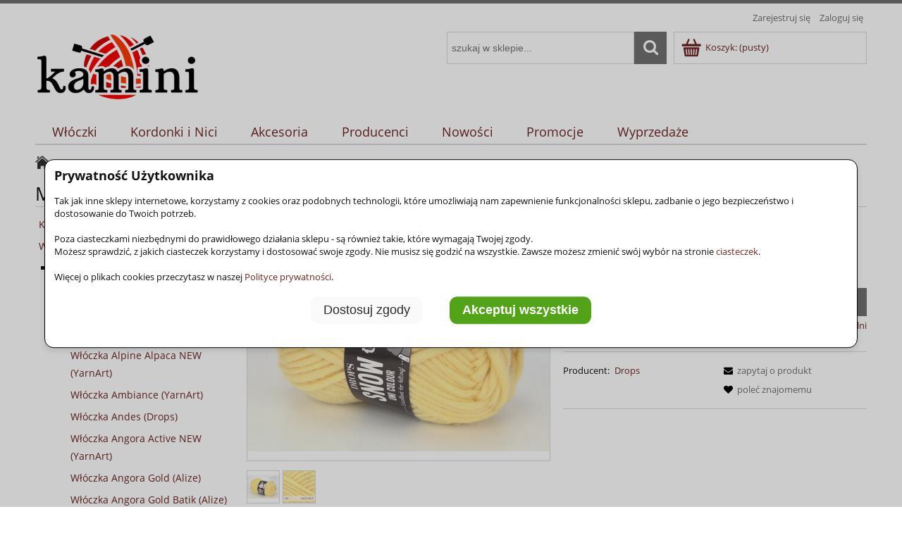

--- FILE ---
content_type: text/html; charset="utf-8"
request_url: https://kamini.pl/Wloczka-Drops-Snow-kolor-106
body_size: 17049
content:
<!DOCTYPE html>
<!--[if lte IE 8]>     <html lang="pl" class="lt-ie8"> <![endif]-->
<!--[if IE 9]>         <html lang="pl" class="lt-ie8 lt-ie9"> <![endif]-->
<!--[if gt IE 9]><!--> <html lang="pl"> <!--<![endif]-->
<head>


    <meta http-equiv="X-UA-Compatible" content="IE=edge">
    <meta charset="utf-8">
    <title>Snow 106 jasny żółty KAMINI Włóczki i akcesoria</title>
    <meta name="keywords" content="Snow 106 jasny żółty,  Eskimo / Snow (Drops),  Drops" />
    <meta name="description" content="Snow 106 jasny żółty w kategorii Eskimo / Snow (Drops) / Alfabetycznie / Włóczki" />
    <meta name="viewport" content="width=device-width, user-scalable=no, initial-scale=1.0, maximum-scale=1.0">
    <link rel="home" href="/" />
    <link rel="shortcut icon" href="/skins/user/rwd_shoper_2/images/favicon.png" />

    <link rel="dns-prefetch" href="//fonts.gstatic.com">
    <link rel="preconnect" href="//fonts.gstatic.com">

    
    
    <link id="csslink" rel="stylesheet" type="text/css" href="/skins/user/rwd_shoper_2/cache/sfc/ODoxOjA6cGxfUEw6MTowOm1haW46MjU1OjUuOC4xMA.css" />

    <script type="text/javascript" src="/public/scripts/fastdom.min.js"></script>
    <script type="text/javascript" src="/skins/user/rwd_shoper_2/cache/sfc/ODoxOjA6cGxfUEw6MDoxOm1haW4tanE6MjU1OjUuOC4xMA.js"></script>
    <script type="text/javascript" src="/public/kam/scripts/kam1.js"></script>


<!-- KAM Google Tag Manager -->
<script>
(function(w,d,s,l,i){w[l]=w[l]||[];w[l].push({'gtm.start':new Date().getTime(),event:'gtm.js'});var f=d.getElementsByTagName(s)[0],j=d.createElement(s),dl=l!='dataLayer'?'&l='+l:'';j.async=true;j.src='https://www.googletagmanager.com/gtm.js?id='+i+dl;f.parentNode.insertBefore(j,f);})
(window,document,'script','dataLayer','GTM-P48WZ5T6');</script>

<!-- KAM End Google Tag Manager -->

<!-- KAM Global site tag (gtag.js) - Google Analytics -->

<script async src="https://www.googletagmanager.com/gtag/js?id=G-TT35VSQM7R"></script>
<script>
  window.dataLayer = window.dataLayer || [];
  function gtag(){dataLayer.push(arguments);}
  gtag('js', new Date());
  gtag('config', 'G-TT35VSQM7R');
</script>
<script>
    window.dataLayer = window.dataLayer || [];
    function gtag(){dataLayer.push(arguments);}
    gtag('consent', 'default', {
        'ad_storage': 'denied',
        'ad_user_data': 'denied',
        'ad_personalization': 'denied',
        'analytics_storage': 'denied',
        'functionality_storage': 'denied',
        'personalization_storage': 'denied',
        'security_storage': 'denied'
    });

    gtag('consent', 'update', {
        'security_storage': (localStorage.getItem('ls_kam_cc_required')=='accept')?'granted':'denied',
        'personalization_storage': (localStorage.getItem('ls_kam_cc_personalizationstorage')=='accept')?'granted':'denied',
        'functionality_storage': (localStorage.getItem('ls_kam_cc_functionalitystorage')=='accept')?'granted':'denied',
        'analytics_storage': (localStorage.getItem('ls_kam_cc_analyticsstorage')=='accept')?'granted':'denied',
        'ad_personalization': (localStorage.getItem('ls_kam_cc_adpersonalization')=='accept')?'granted':'denied',
        'ad_user_data': (localStorage.getItem('ls_kam_cc_aduserdata')=='accept')?'granted':'denied',
        'ad_storage': (localStorage.getItem('ls_kam_cc_adstorage')=='accept')?'granted':'denied',
    });
</script>


                        <link rel="canonical" href="https://kamini.pl/Wloczka-Drops-Snow-kolor-106" />
            
                                        <meta property="og:type" content="product" />
                                                <meta property="og:url" content="https://kamini.pl/Wloczka-Drops-Snow-kolor-106" />
                                                <meta property="og:site_name" content="KAMINI Włóczki i akcesoria" />
                                                <meta property="og:title" content="Snow 106 jasny żółty" />
                                                <meta property="og:image" content="https://kamini.pl/environment/cache/images/300_300_productGfx_0e4fa46a1002f1539c3badedd7452e62.jpg" />
                                                <meta property="og:description" content="Włóczka Snow (poprzednia nazwa Eskimo) to miękka, gruba wełna jednonitkowa, 100% czystej wełny," />
                            
    <script src="https://dcsaascdn.net/js/front-api-1.0.3.min.js" async></script>
    
    


</head>
<body id="shop_product4991" class="shop_product shop_product_from_cat_904"><noscript><iframe src="//www.googletagmanager.com/ns.html?id=GTM-T68LWS"
height="0" width="0" style="display:none;visibility:hidden"></iframe></noscript>
<script>Shop.values = Shop.values || {}; Shop.values.partnerEE=true; Shop.values.partnerData=17697795610112691;(function(w,d,s,l,i){w[l]=w[l]||[];w[l].push({'gtm.start':
new Date().getTime(),event:'gtm.js'});var f=d.getElementsByTagName(s)[0],
j=d.createElement(s),dl=l!='dataLayer'?'&l='+l:'';j.async=true;j.src=
'//www.googletagmanager.com/gtm.js?id='+i+dl;f.parentNode.insertBefore(j,f);
})(window,document,'script','shopLayer','GTM-T68LWS');</script>
    <!-- Google Tag Manager (noscript) -->
<noscript><iframe src="https://www.googletagmanager.com/ns.html?id=GTM-P48WZ5T6"
height="0" width="0" style="display:none;visibility:hidden"></iframe></noscript>
<!-- End Google Tag Manager (noscript) -->

<!-- <noscript><iframe src="https://www.googletagmanager.com/ns.html?id=GTM-KJ8G6JQ" height="0" width="0" style="display:none;visibility:hidden"></iframe></noscript> -->



    
        

<style>
        #kam_ccbtnclose { position: absolute; top: 2px; right: 2px; padding: 15px; cursor: pointer; border: none; background-color: transparent; font-size: 16px; }

        .kam_css_scrollable { height:300px; overflow-y: scroll; }
        .kam_css_noscroll { overflow: hidden; }
        .kam_css_container { display: flex; flex-wrap: wrap; justify-content: space-between; border: 0px none #fff; margin: 0 0 15px 0; }
        .kam_css_column {
            flex: 1 1 100%;
            padding: 15px 5px 0 5px;
            box-sizing: border-box;
            /* min-width: 200px; */
            background-color: #fff;
            border: 0px none #fff;
            /* margin: 5px; */
            text-align: left;
        }
        .kam_css_column3 {
            flex: 1 1 33%;
            padding: 15px 5px 0 5px;
            box-sizing: border-box;
            /* min-width: 200px; */
            background-color: #fff;
            border: 0px none #fff;
            /* margin: 5px; */
            text-align: left;
        }
        .kam_css_btncontainer { display: flex; justify-content: center; /* hor */ align-items: center; /* vert */ flex-wrap: wrap; height: auto; padding: 10px; }
        .kam_css_btncontainer_btn { margin: 0 10px; }
        .kam-max499 { display: none; }
        .kam-min500 { display: none; }
        @media (max-width: 499px) { .kam-max499 { display: block; } }
        @media (min-width: 500px) { .kam-min500 { display: block; } }


        .kam_css_desc_small { font-size:0.75em; padding-top:0.4em; }
        .kam_css_desc { font-size:0.85em; padding-top:0.4em; }
        .kam_label { cursor: pointer; display: flex; align-items: center; white-space: nowrap; }
        .kam_label_na { cursor: not-allowed; opacity: 0.8; display: flex; align-items: center; white-space: nowrap; }
        .kam_input_cb { margin-right: 0.6em; }
        .kam_css_ccoverlay {
            position: fixed;
            top: 0;
            left: 0;
            right: 0;
            bottom: 0;
            background-color: rgba(0, 0, 0, 0.2);
            z-index: 999997;
            pointer-events: all;
            display: none;
        }
        .kam_css_ccpanel {
            position: fixed;
            top: 50%;
            left: 50%;
            transform: translate(-50%, -50%);
            width: 90%;
            height: auto;
            max-height: 70%;
            background: white;
            text-align: left;
            border: 1px solid black;
            border-radius: 1em;
            box-shadow: 0 4px 8px rgba(0,0,0,0.1);
            display: none;
            z-index: 999998;
        }
        .kam_css_ccbtn {
            border-width: 1px; border-radius: 0.6em; border-color:#f0f0f0; color: #2b2b2b !important; background-color:#fafafa !important;
            margin: 0.5em; padding: 0.5em 1em;
            font-weight: 400; font-size: 1.4em;
            cursor: pointer;
        }
        .kam_css_ccbtnpref {
            border-width: 1px; border-radius: 0.6em; border-color:#2f600c; color: #ffffff !important; background-color:#52a318 !important;
            margin: 0.5em; padding: 0.5em 1em;
            font-weight: 800; font-size: 1.4em;
            cursor: pointer;
        }
        .kam_css_ccbtn:hover { background-color: #f0f0f0 !important; }
        .kam_css_ccbtnpref:hover { background-color: #2f600c !important; }
</style>

<script>
            function kam_cc_elh(eid){ var elem = document.getElementById(eid); if (elem) elem.style.display = 'none'; }
            function kam_cc_els(eid){ var elem = document.getElementById(eid); if (elem) elem.style.display = 'block'; }
            function kam_cc_body_nosc(){ document.body.classList.add("kam_css_noscroll"); }
            function kam_cc_body_sc(){ document.body.classList.remove("kam_css_noscroll"); }
            function kam_cc_ls2chb(lsn, chbn){ 
                var chb = document.getElementById(chbn);
                if (chb) (localStorage.getItem(lsn)=='accept')?chb.checked = true:chb.checked = false;
            }

            function show_ccpanel() {
                kam_cc_els('kam_ccoverlay');
                kam_cc_els('kam_ccpanel');
                kam_cc_elh('kam_ccpanel2');
                kam_cc_body_nosc();
            }
            function show_ccpanel2() {
                localStorage.setItem('ls_kam_cc_required', 'accept');
                var chb = document.getElementById('kam_ccoptrequired');
                if (chb) chb.checked = true;
                kam_cc_els('kam_ccoverlay');
                kam_cc_els('kam_ccpanel2');
                kam_cc_elh('kam_ccpanel');
                kam_cc_body_nosc();
                kam_cc_ls2chb('ls_kam_cc_required', 'kam_ccoptrequired');
                kam_cc_ls2chb('ls_kam_cc_personalizationstorage', 'kam_ccoptpersonalizationstorage');
                kam_cc_ls2chb('ls_kam_cc_functionalitystorage', 'kam_ccoptfunctionalitystorage');
                kam_cc_ls2chb('ls_kam_cc_analyticsstorage', 'kam_ccoptanalyticsstorage');
                kam_cc_ls2chb('ls_kam_cc_adpersonalization', 'kam_ccoptadpersonalization');
                kam_cc_ls2chb('ls_kam_cc_aduserdata', 'kam_ccoptaduserdata');
                kam_cc_ls2chb('ls_kam_cc_adstorage', 'kam_ccoptadstorage');
            }
            function hide_ccpanels() {
                kam_cc_elh('kam_ccoverlay');
                kam_cc_elh('kam_ccpanel');
                kam_cc_elh('kam_ccpanel2');
                kam_cc_body_sc();
            }


        document.addEventListener('DOMContentLoaded', function () {

            var ls_consentSet = localStorage.getItem('ls_kam_cc');
            if (!ls_consentSet) { show_ccpanel(); } else { hide_ccpanels(); }

            kam_ccbtnclose = document.getElementById('kam_ccbtnclose');
            if (kam_ccbtnclose) kam_ccbtnclose.addEventListener('click', function(e) {
                hide_ccpanels();
                if (! localStorage.getItem('ls_kam_cc')) { show_ccpanel(); }
            });
            kam_ccbtncustomize = document.getElementById('kam_ccbtncustomize');
            if (kam_ccbtncustomize) kam_ccbtncustomize.addEventListener('click', function(e) {
                hide_ccpanels();
                show_ccpanel2();
            });
            kam_ccbtnacceptall = document.getElementById('kam_ccbtnacceptall');
            if (kam_ccbtnacceptall) kam_ccbtnacceptall.addEventListener('click', function(e) {
                localStorage.setItem('ls_kam_cc', 'set');
                localStorage.setItem('ls_kam_cc_required', 'accept');
                localStorage.setItem('ls_kam_cc_personalizationstorage', 'accept');
                localStorage.setItem('ls_kam_cc_functionalitystorage', 'accept');
                localStorage.setItem('ls_kam_cc_analyticsstorage', 'accept');
                localStorage.setItem('ls_kam_cc_adpersonalization', 'accept');
                localStorage.setItem('ls_kam_cc_aduserdata', 'accept');
                localStorage.setItem('ls_kam_cc_adstorage', 'accept');

                gtag('consent', 'update', {
                    'ad_storage': 'granted' ,
                    'analytics_storage': 'granted',
                    'ad_user_data': 'granted',
                    'ad_personalization': 'granted',
                    'functionality_storage': 'granted',
                    'personalization_storage': 'granted',
                    'security_storage': 'granted'
                });

                hide_ccpanels();
            });
            kam_ccbtnacceptall2 = document.getElementById('kam_ccbtnacceptall2');
            if (kam_ccbtnacceptall2) kam_ccbtnacceptall2.addEventListener('click', function(e) {
                localStorage.setItem('ls_kam_cc', 'set');
                localStorage.setItem('ls_kam_cc_required', 'accept');
                localStorage.setItem('ls_kam_cc_personalizationstorage', 'accept');
                localStorage.setItem('ls_kam_cc_functionalitystorage', 'accept');
                localStorage.setItem('ls_kam_cc_analyticsstorage', 'accept');
                localStorage.setItem('ls_kam_cc_adpersonalization', 'accept');
                localStorage.setItem('ls_kam_cc_aduserdata', 'accept');
                localStorage.setItem('ls_kam_cc_adstorage', 'accept');

                gtag('consent', 'update', {
                    'ad_storage': 'granted' ,
                    'analytics_storage': 'granted',
                    'ad_user_data': 'granted',
                    'ad_personalization': 'granted',
                    'functionality_storage': 'granted',
                    'personalization_storage': 'granted',
                    'security_storage': 'granted'
                });

                hide_ccpanels();
            });
        
            kam_ccbtnacceptmarked = document.getElementById('kam_ccbtnacceptmarked');
            if (kam_ccbtnacceptmarked) kam_ccbtnacceptmarked.addEventListener('click', function(e) {
                localStorage.setItem('ls_kam_cc', 'set');
                var chb_option1 = document.getElementById('kam_ccoptrequired');
                var chb_option2 = document.getElementById('kam_ccoptpersonalizationstorage');
                var chb_option3 = document.getElementById('kam_ccoptfunctionalitystorage');
                var chb_option4 = document.getElementById('kam_ccoptanalyticsstorage');
                var chb_option5 = document.getElementById('kam_ccoptadpersonalization');
                var chb_option6 = document.getElementById('kam_ccoptaduserdata');
                var chb_option7 = document.getElementById('kam_ccoptadstorage');
                localStorage.setItem('ls_kam_cc_required', (chb_option1 && chb_option1.checked)?'accept':'accept');
                localStorage.setItem('ls_kam_cc_personalizationstorage', (chb_option2 && chb_option2.checked)?'accept':'reject');
                localStorage.setItem('ls_kam_cc_functionalitystorage', (chb_option3 && chb_option3.checked)?'accept':'reject');
                localStorage.setItem('ls_kam_cc_analyticsstorage', (chb_option4 && chb_option4.checked)?'accept':'reject');
                localStorage.setItem('ls_kam_cc_adpersonalization', (chb_option5 && chb_option5.checked)?'accept':'reject');
                localStorage.setItem('ls_kam_cc_aduserdata', (chb_option6 && chb_option6.checked)?'accept':'reject');
                localStorage.setItem('ls_kam_cc_adstorage', (chb_option7 && chb_option7.checked)?'accept':'reject');

                gtag('consent', 'update', {
                    'security_storage': (localStorage.getItem('ls_kam_cc_required')=='accept')?'granted':'denied',
                    'personalization_storage': (localStorage.getItem('ls_kam_cc_personalizationstorage')=='accept')?'granted':'denied',
                    'functionality_storage': (localStorage.getItem('ls_kam_cc_functionalitystorage')=='accept')?'granted':'denied',
                    'analytics_storage': (localStorage.getItem('ls_kam_cc_analyticsstorage')=='accept')?'granted':'denied',
                    'ad_personalization': (localStorage.getItem('ls_kam_cc_adpersonalization')=='accept')?'granted':'denied',
                    'ad_user_data': (localStorage.getItem('ls_kam_cc_aduserdata')=='accept')?'granted':'denied',
                    'ad_storage': (localStorage.getItem('ls_kam_cc_adstorage')=='accept')?'granted':'denied',
                });

                hide_ccpanels();
            });
        
            kam_ccbtnedit = document.getElementById('kam_ccbtnedit');
            if (kam_ccbtnedit) kam_ccbtnedit.addEventListener('click', function(e) {
                e.preventDefault();
                show_ccpanel2();
            });
        });
</script>

    


    <div id="kam_ccoverlay" class="kam_css_ccoverlay"></div>

    <div id="kam_ccpanel" class="kam_css_ccpanel">
        <div style="padding:1em;">
            <p style="font-size:1.4em;margin-bottom:1em;"><strong>Prywatność Użytkownika</strong></p>
            <div class="kam-max499">
                <p>Tak jak inne sklepy internetowe, korzystamy z cookies oraz podobnych technologii, które umożliwiają nam zapewnienie funkcjonalności sklepu, zadbanie o jego bezpieczeństwo i dostosowanie do Twoich potrzeb.<br/><br/>
                    Poza ciasteczkami niezbędnymi do prawidłowego działania sklepu - są również takie, które wymagają Twojej zgody.<br/>
                    Możesz sprawdzić, z jakich ciasteczek korzystamy i dostosować swoje zgody. Nie musisz się godzić na wszystkie. Zawsze możesz zmienić swój wybór na stronie <a href="https://kamini.pl/Polityka-prywatnosci#cookies">ciasteczek</a>.<br/><br/>
                    Więcej o plikach cookies przeczytasz w naszej <a href="https://kamini.pl/Polityka-prywatnosci">Polityce prywatności</a>.</p>
            </div>
            <div class="kam-min500">
                <p>Tak jak inne sklepy internetowe, korzystamy z cookies oraz podobnych technologii, które umożliwiają nam zapewnienie funkcjonalności sklepu, zadbanie o jego bezpieczeństwo i dostosowanie do Twoich potrzeb.<br/><br/>
                Poza ciasteczkami niezbędnymi do prawidłowego działania sklepu - są również takie, które wymagają Twojej zgody.<br/>
                Możesz sprawdzić, z jakich ciasteczek korzystamy i dostosować swoje zgody. Nie musisz się godzić na wszystkie. Zawsze możesz zmienić swój wybór na stronie <a href="https://kamini.pl/Polityka-prywatnosci#cookies">ciasteczek</a>.<br/><br/>
                Więcej o plikach cookies przeczytasz w naszej <a href="https://kamini.pl/Polityka-prywatnosci">Polityce prywatności</a>.</p>
            </div>
            <div class="kam_css_btncontainer">
                <div class="kam_css_btncontainer_btn">
                    <button id="kam_ccbtncustomize" class="kam_css_ccbtn">Dostosuj zgody</button>
                </div>
                <div class="kam_css_btncontainer_btn">
                    <button id="kam_ccbtnacceptall" class="kam_css_ccbtnpref">Akceptuj wszystkie</button>
                </div>
            </div>
        </div>
    </div>

    <div id="kam_ccpanel2" class="kam_css_ccpanel">
        <div style="padding:1em;">
            <button id="kam_ccbtnclose">X</button>
            <p style="font-size:1.4em;margin-bottom:1em;"><strong>Dostosuj zgody</strong></p>

            <div class="kam_css_scrollable">

                <div class="kam-max499">
                    <p>Poniżej możesz sprawdzić, z jakich ciasteczek korzystamy i dostosować swoje zgody. Nie musisz się godzić na wszystkie. Zawsze możesz zmienić swój wybór na stronie <a href="https://kamini.pl/Polityka-prywatnosci#cookies">ciasteczek</a>.<br/><br/>
                        Więcej o plikach cookies przeczytasz w naszej <a href="https://kamini.pl/Polityka-prywatnosci">Polityce prywatności</a>.</p>
                </div>
                <div class="kam-min500">
                    <p>Poniżej możesz sprawdzić, z jakich ciasteczek korzystamy i dostosować swoje zgody. Nie musisz się godzić na wszystkie. Zawsze możesz zmienić swój wybór na stronie <a href="https://kamini.pl/Polityka-prywatnosci#cookies">ciasteczek</a>.<br/><br/>
                        Więcej o plikach cookies przeczytasz w naszej <a href="https://kamini.pl/Polityka-prywatnosci">Polityce prywatności</a>.</p>
                </div>

                <div class="kam_css_container">
                    <div class="kam_css_column">
                        <label class="kam_label_na"><input type="checkbox" id="kam_ccoptrequired" class="kam_input_cb" disabled >Wymagane</label><!--security_storage-->
                        <div class="kam-max499 kam_css_desc_small">Te ciasteczka są niezbędne do działania sklepu internetowego. Obejmują m.in. tokeny sesji i autoryzację użytkownika.</div>
                        <div class="kam-min500 kam_css_desc">Te ciasteczka są niezbędne do korzystania z podstawowych funkcji naszego sklepu internetowego i jego prawidłowego działania, dlatego nie możesz z nich zrezygnować.</div>
                    </div>

                    <div class="kam_css_column">
                        <label class="kam_label"><input type="checkbox" id="kam_ccoptpersonalizationstorage" class="kam_input_cb">Personalizacja</label> <!--personalization_storage-->
                        <div class="kam-max499 kam_css_desc_small">Związane z personalizacją sklepu zgodnie z Twoimi preferencjami.</div>
                        <div class="kam-min500 kam_css_desc">Związane z przechowywaniem informacji służących do personalizacji naszego sklepu zgodnie z Twoimi preferencjami. Pozwala to na dostosowanie treści strony, takich jak rekomendacje produktów lub opcje, które odpowiadają Twoim upodobaniom.</div>
                    </div>

                    <div class="kam_css_column">
                        <label class="kam_label"><input type="checkbox" id="kam_ccoptfunctionalitystorage" class="kam_input_cb">Funkcjonalność</label> <!--functionality_storage-->
                        <div class="kam-max499 kam_css_desc_small">Przechowywanie danych, które ułatwiają działanie strony internetowej.</div>
                        <div class="kam-min500 kam_css_desc">Odnosi się do przechowywania danych, które ułatwiają działanie strony internetowej, np.: preferencje, ustawienia językowe, wybory dotyczące układu strony.</div>
                    </div>

                    <div class="kam_css_column">
                        <label class="kam_label"><input type="checkbox" id="kam_ccoptanalyticsstorage" class="kam_input_cb">Analityczne i statystyczne</label> <!--analytics_storage-->
                        <div class="kam-max499 kam_css_desc_small">Przechowywania danych używanych do analizy i statystyk.</div>
                        <div class="kam-min500 kam_css_desc">Dotyczy przechowywania danych używanych do analizy i statystyk. Pozwala to na zbieranie i analizowanie informacji o tym, jak użytkownicy korzystają ze strony internetowej, co umożliwia właścicielom stron poprawę funkcjonalności i treści.</div>
                    </div>

                    <div class="kam_css_column">
                        <label class="kam_label"><input type="checkbox" id="kam_ccoptadpersonalization" class="kam_input_cb">Personalizacja reklam</label> <!--ad_personalization-->
                        <div class="kam-max499 kam_css_desc_small">Reklamy mogą być dostosowywane do Twoich zainteresowań.</div>
                        <div class="kam-min500 kam_css_desc">Personalizacja reklam na podstawie zachowań i preferencji użytkownika. Reklamy mogą być dostosowywane do Twoich zainteresowań.</div>
                    </div>

                    <div class="kam_css_column">
                        <label class="kam_label"><input type="checkbox" id="kam_ccoptaduserdata" class="kam_input_cb">Gromadzenie danych użytkownika</label> <!--ad_user_data-->
                        <div class="kam-max499 kam_css_desc_small">Gromadzenie danych o użytkownikach dla celów związanych z reklamami.</div>
                        <div class="kam-min500 kam_css_desc">Związane jest z gromadzeniem danych o użytkownikach dla celów związanych z reklamami. Może obejmować różne identyfikatory i informacje demograficzne używane do bardziej precyzyjnego targetowania reklam.</div>
                    </div>

                    <div class="kam_css_column">
                        <label class="kam_label"><input type="checkbox" id="kam_ccoptadstorage" class="kam_input_cb">Przechowywanie danych związanych z reklamami</label> <!--ad_storage-->
                        <div class="kam-max499 kam_css_desc_small">Przechowywanie danych służących do optymalizacji targetowania, wyświetlania i efektywności reklam.</div>
                        <div class="kam-min500 kam_css_desc">Odnosi się do przechowywania danych służących do wyświetlania i efektywności reklam. Włączenie tego pozwala na gromadzenie informacji, które pomagają w targetowaniu i optymalizacji reklam.</div>
                    </div>

                </div>
            </div>
        
            <div class="kam_css_btncontainer">
                <div class="kam_css_btncontainer_btn">
                    <button id="kam_ccbtnacceptmarked" class="kam_css_ccbtn">Akceptuj wybrane</button>
                </div>
                <div class="kam_css_btncontainer_btn">
                    <button id="kam_ccbtnacceptall2" class="kam_css_ccbtnpref">Akceptuj wszystkie</button>
                </div>
            </div>

        </div>
    </div>

    
<div class="wrap rwd">
    <header class="row">
                                    <div class="login-bar row container">
                    <ul class="links right inline">
                                                                                    <li class="register">
                                    <a href="/pl/reg" title="Zarejestruj się" class="register">
                                        <img src="/public/images/1px.gif" alt="" class="px1" >
                                        <span>Zarejestruj się</span>
                                    </a>
                                </li>
                                                        <li class="login">
                                <a href="/pl/login" title="Zaloguj się" class="login">
                                    <img src="/public/images/1px.gif" alt="" class="px1" >
                                    <span>Zaloguj się</span>
                                </a>
                            </li>
                                            </ul>
                </div>
                            
        
        <div class="logo-bar row container">
            <a href="/" title="Strona główna" class="link-logo link-logo-img">
                                    <img style="height:100px;" src="/skins/user/rwd_shoper_2/images/logo.png" alt="KAMINI Włóczki i akcesoria">
                            </a>

                                                <div class="basket right empty-basket">
                        <a href="/pl/basket" title="Koszyk" class="count">
                            <img src="/public/images/1px.gif" alt="" class="px1">
                            <span class="countlabel">
                                <span>Koszyk:</span>
                                <b>
                                                                            (pusty)
                                                                    </b>
                            </span>
                        </a>
                    </div>

                    <div class="basket-contain">
                        <div class="basket-products">
                            <ul class="basket-product-list">
                                                            </ul>
                        </div>
                        
                        <div class="basket-summery">
                            <a href="/pl/basket">do kasy</a>
                            <span class="basket-price">
                                <span class="price-total">
                                    <span>suma:</span>
                                    <strong class="price-products">0,00 zł</strong>
                                </span>
                                                            </span>
                        </div>
                    </div>
                            
            <form class="search-form right " action="/pl/s" method="post">
                <fieldset>
                    <input type="text" name="search" placeholder="szukaj w sklepie..." value="" class="search-input s-grid-3" />
                    <button type="submit" class="search-btn btn btn-red">
                        <img src="/public/images/1px.gif" alt="" class="px1">
                        <span>Szukaj</span>
                    </button>
                        <a href="/pl/s" title="wyszukiwarka zaawansowana" class="none adv-search">wyszukiwarka zaawansowana</a>
                </fieldset>
            </form>
        </div>
    </header>
	

     
    <div class="menu row">
        <nav class="innermenu row container relative">
                            <ul class="menu-list large standard">
                    <li class="home-link-menu-li">
                        <h3>
                            <a href="/" title="Strona główna">
                                <img src="/public/images/1px.gif" alt="Strona główna" class="px1">
                            </a>
                        </h3>
                    </li>

                                                                        <li class="parent" id="hcategory_13">
                                <h3>
                                    <a  href="/Wloczki" title="Włóczki" id="headlink4" class="spanhover mainlevel">
                                        <span>Włóczki</span>
                                        <img src="/public/images/1px.gif" alt="" class="px1">
                                    </a>
                                </h3>
                                                                    <div class="submenu level1">
                <ul class="level1">
                                            <li class="parent" id="hcategory_16">
                            <h3>
                                <a href="/Wloczki-alfabetycznie"
                                    title="Alfabetycznie" id="headercategory16" class="spanhover">
                                    <span>Alfabetycznie</span>
                                    
                                    <img src="/public/images/1px.gif" alt="" class="px1" />
                                </a>
                            </h3>
                        </li>
                                            <li class="parent" id="hcategory_17">
                            <h3>
                                <a href="/Wloczki-sklad"
                                    title="Skład" id="headercategory17" class="spanhover">
                                    <span>Skład</span>
                                    
                                    <img src="/public/images/1px.gif" alt="" class="px1" />
                                </a>
                            </h3>
                        </li>
                                    </ul>
            </div>                                                            </li>
                                                                                                <li class="parent" id="hcategory_14">
                                <h3>
                                    <a  href="/Kordonki" title="Kordonki i Nici" id="headlink5" class="spanhover mainlevel">
                                        <span>Kordonki i Nici</span>
                                        <img src="/public/images/1px.gif" alt="" class="px1">
                                    </a>
                                </h3>
                                                                    <div class="submenu level1">
                <ul class="level1">
                                            <li class="parent" id="hcategory_18">
                            <h3>
                                <a href="/Kordonki-alfabetycznie"
                                    title="Alfabetycznie" id="headercategory18" class="spanhover">
                                    <span>Alfabetycznie</span>
                                    
                                    <img src="/public/images/1px.gif" alt="" class="px1" />
                                </a>
                            </h3>
                        </li>
                                            <li class="parent" id="hcategory_19">
                            <h3>
                                <a href="/Kordonki-sklad"
                                    title="Skład" id="headercategory19" class="spanhover">
                                    <span>Skład</span>
                                    
                                    <img src="/public/images/1px.gif" alt="" class="px1" />
                                </a>
                            </h3>
                        </li>
                                    </ul>
            </div>                                                            </li>
                                                                                                <li class="parent" id="hcategory_529">
                                <h3>
                                    <a  href="/Akcesoria" title="Akcesoria" id="headlink12" class="spanhover mainlevel">
                                        <span>Akcesoria</span>
                                        <img src="/public/images/1px.gif" alt="" class="px1">
                                    </a>
                                </h3>
                                                                    <div class="submenu level1">
                <ul class="level1">
                                            <li class="parent" id="hcategory_601">
                            <h3>
                                <a href="/Akcesoria-druty"
                                    title="Druty" id="headercategory601" class="spanhover">
                                    <span>Druty</span>
                                    
                                    <img src="/public/images/1px.gif" alt="" class="px1" />
                                </a>
                            </h3>
                        </li>
                                            <li class="parent" id="hcategory_534">
                            <h3>
                                <a href="/Akcesoria-szydelka"
                                    title="Szydełka" id="headercategory534" class="spanhover">
                                    <span>Szydełka</span>
                                    
                                    <img src="/public/images/1px.gif" alt="" class="px1" />
                                </a>
                            </h3>
                        </li>
                                            <li class="parent" id="hcategory_535">
                            <h3>
                                <a href="/Inne-akcesoria-dziewiarskie"
                                    title="Inne dziewiarskie" id="headercategory535" class="spanhover">
                                    <span>Inne dziewiarskie</span>
                                    
                                    <img src="/public/images/1px.gif" alt="" class="px1" />
                                </a>
                            </h3>
                        </li>
                                    </ul>
            </div>                                                            </li>
                                                                                                <li class="parent" id="hcategory_15">
                                <h3>
                                    <a  href="/Producenci" title="Producenci" id="headlink6" class="spanhover mainlevel">
                                        <span>Producenci</span>
                                        <img src="/public/images/1px.gif" alt="" class="px1">
                                    </a>
                                </h3>
                                                                    <div class="submenu level1">
                <ul class="level1">
                                            <li class="parent" id="hcategory_20">
                            <h3>
                                <a href="/Producent-Alize"
                                    title="Alize" id="headercategory20" class="spanhover">
                                    <span>Alize</span>
                                    
                                    <img src="/public/images/1px.gif" alt="" class="px1" />
                                </a>
                            </h3>
                        </li>
                                            <li class="parent" id="hcategory_668">
                            <h3>
                                <a href="/Producent-Apple"
                                    title="Apple" id="headercategory668" class="spanhover">
                                    <span>Apple</span>
                                    
                                    <img src="/public/images/1px.gif" alt="" class="px1" />
                                </a>
                            </h3>
                        </li>
                                            <li class="parent" id="hcategory_697">
                            <h3>
                                <a href="/Producent-Clover"
                                    title="Clover" id="headercategory697" class="spanhover">
                                    <span>Clover</span>
                                    
                                    <img src="/public/images/1px.gif" alt="" class="px1" />
                                </a>
                            </h3>
                        </li>
                                            <li class="parent" id="hcategory_1293">
                            <h3>
                                <a href="/Producent-DMC"
                                    title="DMC" id="headercategory1293" class="spanhover">
                                    <span>DMC</span>
                                    
                                    <img src="/public/images/1px.gif" alt="" class="px1" />
                                </a>
                            </h3>
                        </li>
                                            <li class="parent" id="hcategory_849">
                            <h3>
                                <a href="/Producent-Drops"
                                    title="Drops" id="headercategory849" class="spanhover">
                                    <span>Drops</span>
                                    
                                    <img src="/public/images/1px.gif" alt="" class="px1" />
                                </a>
                            </h3>
                        </li>
                                            <li class="parent" id="hcategory_67">
                            <h3>
                                <a href="/Producent-Fibra-Natura"
                                    title="Fibra Natura" id="headercategory67" class="spanhover">
                                    <span>Fibra Natura</span>
                                    
                                    <img src="/public/images/1px.gif" alt="" class="px1" />
                                </a>
                            </h3>
                        </li>
                                            <li class="parent" id="hcategory_104">
                            <h3>
                                <a href="/Producent-Gazzal"
                                    title="Gazzal" id="headercategory104" class="spanhover">
                                    <span>Gazzal</span>
                                    
                                    <img src="/public/images/1px.gif" alt="" class="px1" />
                                </a>
                            </h3>
                        </li>
                                            <li class="parent" id="hcategory_58">
                            <h3>
                                <a href="/Producent-Himalaya"
                                    title="Himalaya" id="headercategory58" class="spanhover">
                                    <span>Himalaya</span>
                                    
                                    <img src="/public/images/1px.gif" alt="" class="px1" />
                                </a>
                            </h3>
                        </li>
                                            <li class="parent" id="hcategory_1215">
                            <h3>
                                <a href="/Producent-La-Passion"
                                    title="La Passion" id="headercategory1215" class="spanhover">
                                    <span>La Passion</span>
                                    
                                    <img src="/public/images/1px.gif" alt="" class="px1" />
                                </a>
                            </h3>
                        </li>
                                            <li class="parent" id="hcategory_53">
                            <h3>
                                <a href="/Producent-Madame-Tricote-Paris"
                                    title="Madame Tricote Paris" id="headercategory53" class="spanhover">
                                    <span>Madame Tricote Paris</span>
                                    
                                    <img src="/public/images/1px.gif" alt="" class="px1" />
                                </a>
                            </h3>
                        </li>
                                            <li class="parent" id="hcategory_22">
                            <h3>
                                <a href="/Producent-Nako"
                                    title="Nako" id="headercategory22" class="spanhover">
                                    <span>Nako</span>
                                    
                                    <img src="/public/images/1px.gif" alt="" class="px1" />
                                </a>
                            </h3>
                        </li>
                                            <li class="parent" id="hcategory_641">
                            <h3>
                                <a href="/Producent-Prym"
                                    title="Prym" id="headercategory641" class="spanhover">
                                    <span>Prym</span>
                                    
                                    <img src="/public/images/1px.gif" alt="" class="px1" />
                                </a>
                            </h3>
                        </li>
                                            <li class="parent" id="hcategory_86">
                            <h3>
                                <a href="/Producent-Red-Heart"
                                    title="Red Heart" id="headercategory86" class="spanhover">
                                    <span>Red Heart</span>
                                    
                                    <img src="/public/images/1px.gif" alt="" class="px1" />
                                </a>
                            </h3>
                        </li>
                                            <li class="parent" id="hcategory_782">
                            <h3>
                                <a href="/Producent-Sajnog"
                                    title="Sajnóg" id="headercategory782" class="spanhover">
                                    <span>Sajnóg</span>
                                    
                                    <img src="/public/images/1px.gif" alt="" class="px1" />
                                </a>
                            </h3>
                        </li>
                                            <li class="parent" id="hcategory_78">
                            <h3>
                                <a href="/Producent-Schachenmayr"
                                    title="Schachenmayr" id="headercategory78" class="spanhover">
                                    <span>Schachenmayr</span>
                                    
                                    <img src="/public/images/1px.gif" alt="" class="px1" />
                                </a>
                            </h3>
                        </li>
                                            <li class="parent" id="hcategory_23">
                            <h3>
                                <a href="/Producent-VSV"
                                    title="VSV" id="headercategory23" class="spanhover">
                                    <span>VSV</span>
                                    
                                    <img src="/public/images/1px.gif" alt="" class="px1" />
                                </a>
                            </h3>
                        </li>
                                            <li class="parent" id="hcategory_24">
                            <h3>
                                <a href="/Producent-YarnArt"
                                    title="YarnArt" id="headercategory24" class="spanhover">
                                    <span>YarnArt</span>
                                    
                                    <img src="/public/images/1px.gif" alt="" class="px1" />
                                </a>
                            </h3>
                        </li>
                                    </ul>
            </div>                                                            </li>
                                                                                                <li class="parent" id="hcategory_305">
                                <h3>
                                    <a  href="/Nowosci" title="Nowości" id="headlink8" class="spanhover mainlevel">
                                        <span>Nowości</span>
                                        <img src="/public/images/1px.gif" alt="" class="px1">
                                    </a>
                                </h3>
                                                                    <div class="submenu level1">
                <ul class="level1">
                                            <li class="" id="hcategory_1514">
                            <h3>
                                <a href="/Nowosc-wloczka-Nord-Drops"
                                    title="Nord (Drops)" id="headercategory1514" class="spanhover">
                                    <span>Nord (Drops)</span>
                                    
                                    <img src="/public/images/1px.gif" alt="" class="px1" />
                                </a>
                            </h3>
                        </li>
                                            <li class="" id="hcategory_1504">
                            <h3>
                                <a href="/Nowosc-wloczka-Daisy-Drops"
                                    title="Daisy (Drops)" id="headercategory1504" class="spanhover">
                                    <span>Daisy (Drops)</span>
                                    
                                    <img src="/public/images/1px.gif" alt="" class="px1" />
                                </a>
                            </h3>
                        </li>
                                            <li class="" id="hcategory_1499">
                            <h3>
                                <a href="/Nowosc-wloczka-Brushed-Alpaca-Silk-Drops"
                                    title="Brushed Alpaca Silk (Drops)" id="headercategory1499" class="spanhover">
                                    <span>Brushed Alpaca Silk (Drops)</span>
                                    
                                    <img src="/public/images/1px.gif" alt="" class="px1" />
                                </a>
                            </h3>
                        </li>
                                            <li class="" id="hcategory_1492">
                            <h3>
                                <a href="/Nowosc-wloczka-Mink-YarnArt"
                                    title="Mink (YarnArt)" id="headercategory1492" class="spanhover">
                                    <span>Mink (YarnArt)</span>
                                    
                                    <img src="/public/images/1px.gif" alt="" class="px1" />
                                </a>
                            </h3>
                        </li>
                                            <li class="" id="hcategory_1487">
                            <h3>
                                <a href="/Nowosc-wloczka-Mirage-YarnArt"
                                    title="Mirage (YarnArt)" id="headercategory1487" class="spanhover">
                                    <span>Mirage (YarnArt)</span>
                                    
                                    <img src="/public/images/1px.gif" alt="" class="px1" />
                                </a>
                            </h3>
                        </li>
                                            <li class="" id="hcategory_1464">
                            <h3>
                                <a href="/Nowosc-wloczka-Stylish-Alpaca-YarnArt"
                                    title="Stylish Alpaca (YarnArt)" id="headercategory1464" class="spanhover">
                                    <span>Stylish Alpaca (YarnArt)</span>
                                    
                                    <img src="/public/images/1px.gif" alt="" class="px1" />
                                </a>
                            </h3>
                        </li>
                                            <li class="" id="hcategory_1459">
                            <h3>
                                <a href="/Nowosc-wloczka-Dolce-Vita-YarnArt"
                                    title="Dolce Vita (YarnArt)" id="headercategory1459" class="spanhover">
                                    <span>Dolce Vita (YarnArt)</span>
                                    
                                    <img src="/public/images/1px.gif" alt="" class="px1" />
                                </a>
                            </h3>
                        </li>
                                            <li class="" id="hcategory_1454">
                            <h3>
                                <a href="/Nowosc-wloczka-Giza-Gazzal"
                                    title="Giza (Gazzal)" id="headercategory1454" class="spanhover">
                                    <span>Giza (Gazzal)</span>
                                    
                                    <img src="/public/images/1px.gif" alt="" class="px1" />
                                </a>
                            </h3>
                        </li>
                                            <li class="" id="hcategory_1448">
                            <h3>
                                <a href="/Nowosc-wloczka-Air-Drops"
                                    title="Air (Drops)" id="headercategory1448" class="spanhover">
                                    <span>Air (Drops)</span>
                                    
                                    <img src="/public/images/1px.gif" alt="" class="px1" />
                                </a>
                            </h3>
                        </li>
                                            <li class="" id="hcategory_1438">
                            <h3>
                                <a href="/Nowosc-wloczka-Muskat-Drops"
                                    title="Muskat (Drops)" id="headercategory1438" class="spanhover">
                                    <span>Muskat (Drops)</span>
                                    
                                    <img src="/public/images/1px.gif" alt="" class="px1" />
                                </a>
                            </h3>
                        </li>
                                            <li class="" id="hcategory_1434">
                            <h3>
                                <a href="/Nowosc-wloczka-Dolce-YarnArt"
                                    title="Dolce (YarnArt)" id="headercategory1434" class="spanhover">
                                    <span>Dolce (YarnArt)</span>
                                    
                                    <img src="/public/images/1px.gif" alt="" class="px1" />
                                </a>
                            </h3>
                        </li>
                                            <li class="" id="hcategory_1430">
                            <h3>
                                <a href="/Nowosc-wloczka-Fiesta-Drops"
                                    title="Fiesta (Drops)" id="headercategory1430" class="spanhover">
                                    <span>Fiesta (Drops)</span>
                                    
                                    <img src="/public/images/1px.gif" alt="" class="px1" />
                                </a>
                            </h3>
                        </li>
                                            <li class="" id="hcategory_1425">
                            <h3>
                                <a href="/Nowosc-wloczka-Brio-XL-DMC"
                                    title="Brio XL (DMC)" id="headercategory1425" class="spanhover">
                                    <span>Brio XL (DMC)</span>
                                    
                                    <img src="/public/images/1px.gif" alt="" class="px1" />
                                </a>
                            </h3>
                        </li>
                                    </ul>
            </div>                                                            </li>
                                                                                                <li class="parent" id="hcategory_306">
                                <h3>
                                    <a  href="/Promocje" title="Promocje" id="headlink9" class="spanhover mainlevel">
                                        <span>Promocje</span>
                                        <img src="/public/images/1px.gif" alt="" class="px1">
                                    </a>
                                </h3>
                                                                    <div class="submenu level1">
                <ul class="level1">
                                            <li class="" id="hcategory_1515">
                            <h3>
                                <a href="/Promocja-wloczka-Nord-Drops"
                                    title="Nord (Drops)" id="headercategory1515" class="spanhover">
                                    <span>Nord (Drops)</span>
                                    
                                    <img src="/public/images/1px.gif" alt="" class="px1" />
                                </a>
                            </h3>
                        </li>
                                            <li class="" id="hcategory_1505">
                            <h3>
                                <a href="/Promocja-wloczka-Daisy-Drops"
                                    title="Daisy (Drops)" id="headercategory1505" class="spanhover">
                                    <span>Daisy (Drops)</span>
                                    
                                    <img src="/public/images/1px.gif" alt="" class="px1" />
                                </a>
                            </h3>
                        </li>
                                            <li class="" id="hcategory_1500">
                            <h3>
                                <a href="/Promocja-wloczka-Brushed-Alpaca-Silk-Drops"
                                    title="Brushed Alpaca Silk (Drops)" id="headercategory1500" class="spanhover">
                                    <span>Brushed Alpaca Silk (Drops)</span>
                                    
                                    <img src="/public/images/1px.gif" alt="" class="px1" />
                                </a>
                            </h3>
                        </li>
                                            <li class="" id="hcategory_901">
                            <h3>
                                <a href="/Promocja-wloczka-Alpaca-Drops"
                                    title="Alpaca (Drops)" id="headercategory901" class="spanhover">
                                    <span>Alpaca (Drops)</span>
                                    
                                    <img src="/public/images/1px.gif" alt="" class="px1" />
                                </a>
                            </h3>
                        </li>
                                            <li class="" id="hcategory_1321">
                            <h3>
                                <a href="/Promocja-wloczka-Kid-Silk-Drops"
                                    title="Kid-Silk (Drops)" id="headercategory1321" class="spanhover">
                                    <span>Kid-Silk (Drops)</span>
                                    
                                    <img src="/public/images/1px.gif" alt="" class="px1" />
                                </a>
                            </h3>
                        </li>
                                            <li class="" id="hcategory_1449">
                            <h3>
                                <a href="/Promocja-wloczka-Air-Drops"
                                    title="Air (Drops)" id="headercategory1449" class="spanhover">
                                    <span>Air (Drops)</span>
                                    
                                    <img src="/public/images/1px.gif" alt="" class="px1" />
                                </a>
                            </h3>
                        </li>
                                            <li class="" id="hcategory_1085">
                            <h3>
                                <a href="/Promocja-wloczka-Cotton-Merino-Drops"
                                    title="Cotton Merino (Drops)" id="headercategory1085" class="spanhover">
                                    <span>Cotton Merino (Drops)</span>
                                    
                                    <img src="/public/images/1px.gif" alt="" class="px1" />
                                </a>
                            </h3>
                        </li>
                                            <li class="" id="hcategory_1083">
                            <h3>
                                <a href="/Promocja-wloczka-Baby-Merino-Drops"
                                    title="Baby Merino (Drops)" id="headercategory1083" class="spanhover">
                                    <span>Baby Merino (Drops)</span>
                                    
                                    <img src="/public/images/1px.gif" alt="" class="px1" />
                                </a>
                            </h3>
                        </li>
                                            <li class="" id="hcategory_1455">
                            <h3>
                                <a href="/Promocja-wloczka-Fiesta-Drops"
                                    title="Fiesta (Drops)" id="headercategory1455" class="spanhover">
                                    <span>Fiesta (Drops)</span>
                                    
                                    <img src="/public/images/1px.gif" alt="" class="px1" />
                                </a>
                            </h3>
                        </li>
                                            <li class="" id="hcategory_1419">
                            <h3>
                                <a href="/Promocja-wloczka-Revelation-DMC"
                                    title="Revelation (DMC)" id="headercategory1419" class="spanhover">
                                    <span>Revelation (DMC)</span>
                                    
                                    <img src="/public/images/1px.gif" alt="" class="px1" />
                                </a>
                            </h3>
                        </li>
                                            <li class="" id="hcategory_1312">
                            <h3>
                                <a href="/Promocja-wloczka-Andes-Drops"
                                    title="Andes (Drops)" id="headercategory1312" class="spanhover">
                                    <span>Andes (Drops)</span>
                                    
                                    <img src="/public/images/1px.gif" alt="" class="px1" />
                                </a>
                            </h3>
                        </li>
                                            <li class="" id="hcategory_1211">
                            <h3>
                                <a href="/Promocja-wloczka-Sky-Drops"
                                    title="Sky (Drops)" id="headercategory1211" class="spanhover">
                                    <span>Sky (Drops)</span>
                                    
                                    <img src="/public/images/1px.gif" alt="" class="px1" />
                                </a>
                            </h3>
                        </li>
                                            <li class="" id="hcategory_1209">
                            <h3>
                                <a href="/Promocja-wloczka-Karisma-Drops"
                                    title="Karisma (Drops)" id="headercategory1209" class="spanhover">
                                    <span>Karisma (Drops)</span>
                                    
                                    <img src="/public/images/1px.gif" alt="" class="px1" />
                                </a>
                            </h3>
                        </li>
                                            <li class="" id="hcategory_1354">
                            <h3>
                                <a href="/Promocja-wloczka-Merino-Extra-Fine-Drops"
                                    title="Merino Extra Fine (Drops)" id="headercategory1354" class="spanhover">
                                    <span>Merino Extra Fine (Drops)</span>
                                    
                                    <img src="/public/images/1px.gif" alt="" class="px1" />
                                </a>
                            </h3>
                        </li>
                                            <li class="" id="hcategory_1084">
                            <h3>
                                <a href="/Promocja-wloczka-Big-Merino-Drops"
                                    title="Big Merino (Drops)" id="headercategory1084" class="spanhover">
                                    <span>Big Merino (Drops)</span>
                                    
                                    <img src="/public/images/1px.gif" alt="" class="px1" />
                                </a>
                            </h3>
                        </li>
                                            <li class="" id="hcategory_903">
                            <h3>
                                <a href="/Promocja-wloczka-Nepal-Drops"
                                    title="Nepal (Drops)" id="headercategory903" class="spanhover">
                                    <span>Nepal (Drops)</span>
                                    
                                    <img src="/public/images/1px.gif" alt="" class="px1" />
                                </a>
                            </h3>
                        </li>
                                            <li class="" id="hcategory_1306">
                            <h3>
                                <a href="/Promocja-wloczka-Soft-Tweed-Drops"
                                    title="Soft Tweed (Drops)" id="headercategory1306" class="spanhover">
                                    <span>Soft Tweed (Drops)</span>
                                    
                                    <img src="/public/images/1px.gif" alt="" class="px1" />
                                </a>
                            </h3>
                        </li>
                                            <li class="" id="hcategory_1208">
                            <h3>
                                <a href="/Promocja-wloczka-Snow-Drops"
                                    title="Eskimo / Snow (Drops)" id="headercategory1208" class="spanhover">
                                    <span>Eskimo / Snow (Drops)</span>
                                    
                                    <img src="/public/images/1px.gif" alt="" class="px1" />
                                </a>
                            </h3>
                        </li>
                                            <li class="" id="hcategory_943">
                            <h3>
                                <a href="/Promocja-wloczka-Fabel-Drops"
                                    title="Fabel (Drops)" id="headercategory943" class="spanhover">
                                    <span>Fabel (Drops)</span>
                                    
                                    <img src="/public/images/1px.gif" alt="" class="px1" />
                                </a>
                            </h3>
                        </li>
                                    </ul>
            </div>                                                            </li>
                                                                                                <li class="parent" id="hcategory_307">
                                <h3>
                                    <a  href="/Wyprzedaze" title="Wyprzedaże" id="headlink10" class="spanhover mainlevel">
                                        <span>Wyprzedaże</span>
                                        <img src="/public/images/1px.gif" alt="" class="px1">
                                    </a>
                                </h3>
                                                                    <div class="submenu level1">
                <ul class="level1">
                                            <li class="" id="hcategory_1482">
                            <h3>
                                <a href="/Wyprzedaz-wloczka-Alpine-Alpaca-NEW-YarnArt"
                                    title="Alpine Alpaca NEW (YarnArt)" id="headercategory1482" class="spanhover">
                                    <span>Alpine Alpaca NEW (YarnArt)</span>
                                    
                                    <img src="/public/images/1px.gif" alt="" class="px1" />
                                </a>
                            </h3>
                        </li>
                                            <li class="" id="hcategory_1465">
                            <h3>
                                <a href="/Wyprzedaz-wloczka-Ambiance-YarnArt"
                                    title="Ambiance (YarnArt)" id="headercategory1465" class="spanhover">
                                    <span>Ambiance (YarnArt)</span>
                                    
                                    <img src="/public/images/1px.gif" alt="" class="px1" />
                                </a>
                            </h3>
                        </li>
                                            <li class="" id="hcategory_1466">
                            <h3>
                                <a href="/Wyprzedaz-wloczka-Angora-Luks-Color-Nako"
                                    title="Angora Luks Color (Nako)" id="headercategory1466" class="spanhover">
                                    <span>Angora Luks Color (Nako)</span>
                                    
                                    <img src="/public/images/1px.gif" alt="" class="px1" />
                                </a>
                            </h3>
                        </li>
                                            <li class="" id="hcategory_1467">
                            <h3>
                                <a href="/Wyprzedaz-wloczka-Catania-Grande-Schachenmayr"
                                    title="Catania Grande (Schachenmayr)" id="headercategory1467" class="spanhover">
                                    <span>Catania Grande (Schachenmayr)</span>
                                    
                                    <img src="/public/images/1px.gif" alt="" class="px1" />
                                </a>
                            </h3>
                        </li>
                                            <li class="" id="hcategory_1468">
                            <h3>
                                <a href="/Wyprzedaz-wloczka-Clover-La-Passion"
                                    title="Clover (La Passion)" id="headercategory1468" class="spanhover">
                                    <span>Clover (La Passion)</span>
                                    
                                    <img src="/public/images/1px.gif" alt="" class="px1" />
                                </a>
                            </h3>
                        </li>
                                            <li class="" id="hcategory_1469">
                            <h3>
                                <a href="/Wyprzedaz-wloczka-Cotton-Bamboo-Schachenmayr"
                                    title="Cotton Bamboo (Schachenmayr)" id="headercategory1469" class="spanhover">
                                    <span>Cotton Bamboo (Schachenmayr)</span>
                                    
                                    <img src="/public/images/1px.gif" alt="" class="px1" />
                                </a>
                            </h3>
                        </li>
                                            <li class="" id="hcategory_1476">
                            <h3>
                                <a href="/Wyprzedaz-wloczka-Elegant-Mohair-Schachenmayr"
                                    title="Elegant Mohair (Schachenmayr)" id="headercategory1476" class="spanhover">
                                    <span>Elegant Mohair (Schachenmayr)</span>
                                    
                                    <img src="/public/images/1px.gif" alt="" class="px1" />
                                </a>
                            </h3>
                        </li>
                                            <li class="" id="hcategory_1470">
                            <h3>
                                <a href="/Wyprzedaz-wloczka-Elian-Bamboo-VSV"
                                    title="Elian Bamboo (VSV)" id="headercategory1470" class="spanhover">
                                    <span>Elian Bamboo (VSV)</span>
                                    
                                    <img src="/public/images/1px.gif" alt="" class="px1" />
                                </a>
                            </h3>
                        </li>
                                            <li class="" id="hcategory_1471">
                            <h3>
                                <a href="/Wyprzedaz-wloczka-Elian-Soft-Wool-VSV"
                                    title="Elian Soft Wool (VSV)" id="headercategory1471" class="spanhover">
                                    <span>Elian Soft Wool (VSV)</span>
                                    
                                    <img src="/public/images/1px.gif" alt="" class="px1" />
                                </a>
                            </h3>
                        </li>
                                            <li class="" id="hcategory_1376">
                            <h3>
                                <a href="/Wyprzedaz-wloczka-Flowers-YarnArt"
                                    title="Flowers (YarnArt)" id="headercategory1376" class="spanhover">
                                    <span>Flowers (YarnArt)</span>
                                    
                                    <img src="/public/images/1px.gif" alt="" class="px1" />
                                </a>
                            </h3>
                        </li>
                                            <li class="" id="hcategory_1375">
                            <h3>
                                <a href="/Wyprzedaz-wloczka-Flowers-Alpaca-YarnArt"
                                    title="Flowers Alpaca (YarnArt)" id="headercategory1375" class="spanhover">
                                    <span>Flowers Alpaca (YarnArt)</span>
                                    
                                    <img src="/public/images/1px.gif" alt="" class="px1" />
                                </a>
                            </h3>
                        </li>
                                            <li class="" id="hcategory_1377">
                            <h3>
                                <a href="/Wyprzedaz-wloczka-Flowers-Vivid-YarnArt"
                                    title="Flowers Vivid (YarnArt)" id="headercategory1377" class="spanhover">
                                    <span>Flowers Vivid (YarnArt)</span>
                                    
                                    <img src="/public/images/1px.gif" alt="" class="px1" />
                                </a>
                            </h3>
                        </li>
                                            <li class="" id="hcategory_1473">
                            <h3>
                                <a href="/Wyprzedaz-wloczka-Harmony-YarnArt"
                                    title="Harmony (YarnArt)" id="headercategory1473" class="spanhover">
                                    <span>Harmony (YarnArt)</span>
                                    
                                    <img src="/public/images/1px.gif" alt="" class="px1" />
                                </a>
                            </h3>
                        </li>
                                            <li class="" id="hcategory_1314">
                            <h3>
                                <a href="/Wyprzedaz-wloczka-Schachenmayr-Impressione"
                                    title="Impressione (Schachenmayr)" id="headercategory1314" class="spanhover">
                                    <span>Impressione (Schachenmayr)</span>
                                    
                                    <img src="/public/images/1px.gif" alt="" class="px1" />
                                </a>
                            </h3>
                        </li>
                                            <li class="" id="hcategory_1474">
                            <h3>
                                <a href="/Wyprzedaz-wloczka-Melange-Red-Heart"
                                    title="Melange (Red Heart)" id="headercategory1474" class="spanhover">
                                    <span>Melange (Red Heart)</span>
                                    
                                    <img src="/public/images/1px.gif" alt="" class="px1" />
                                </a>
                            </h3>
                        </li>
                                            <li class="" id="hcategory_1475">
                            <h3>
                                <a href="/Wyprzedaz-wloczka-Mohair-Dream-Schachenmayr"
                                    title="Mohair Dream (Schachenmayr)" id="headercategory1475" class="spanhover">
                                    <span>Mohair Dream (Schachenmayr)</span>
                                    
                                    <img src="/public/images/1px.gif" alt="" class="px1" />
                                </a>
                            </h3>
                        </li>
                                            <li class="" id="hcategory_1477">
                            <h3>
                                <a href="/Wyprzedaz-wloczka-Mohair-Mix-Red-Heart"
                                    title="Mohair Mix (Red Heart)" id="headercategory1477" class="spanhover">
                                    <span>Mohair Mix (Red Heart)</span>
                                    
                                    <img src="/public/images/1px.gif" alt="" class="px1" />
                                </a>
                            </h3>
                        </li>
                                            <li class="" id="hcategory_1478">
                            <h3>
                                <a href="/Wyprzedaz-wloczka-Regia-Schachenmayr"
                                    title="Regia (Schachenmayr)" id="headercategory1478" class="spanhover">
                                    <span>Regia (Schachenmayr)</span>
                                    
                                    <img src="/public/images/1px.gif" alt="" class="px1" />
                                </a>
                            </h3>
                        </li>
                                            <li class="" id="hcategory_1479">
                            <h3>
                                <a href="/Wyprzedaz-wloczka-Regia-Color-Schachenmayr"
                                    title="Regia Color (Schachenmayr)" id="headercategory1479" class="spanhover">
                                    <span>Regia Color (Schachenmayr)</span>
                                    
                                    <img src="/public/images/1px.gif" alt="" class="px1" />
                                </a>
                            </h3>
                        </li>
                                            <li class="" id="hcategory_1480">
                            <h3>
                                <a href="/Wyprzedaz-wloczka-Tahiti-Schachenmayr"
                                    title="Tahiti (Schachenmayr)" id="headercategory1480" class="spanhover">
                                    <span>Tahiti (Schachenmayr)</span>
                                    
                                    <img src="/public/images/1px.gif" alt="" class="px1" />
                                </a>
                            </h3>
                        </li>
                                            <li class="" id="hcategory_1481">
                            <h3>
                                <a href="/Wyprzedaz-wloczka-Wash-Filz-it-Multicolor-Schachenmayr"
                                    title="Wash+Filz-it! Multicolor (Schachenmayr)" id="headercategory1481" class="spanhover">
                                    <span>Wash+Filz-it! Multicolor (Schachenmayr)</span>
                                    
                                    <img src="/public/images/1px.gif" alt="" class="px1" />
                                </a>
                            </h3>
                        </li>
                                            <li class="" id="hcategory_1415">
                            <h3>
                                <a href="/Wyprzedaz-wloczka-Winterwonder-Color-Schachenmayr"
                                    title="Winterwonder Color (Schachenmayr)" id="headercategory1415" class="spanhover">
                                    <span>Winterwonder Color (Schachenmayr)</span>
                                    
                                    <img src="/public/images/1px.gif" alt="" class="px1" />
                                </a>
                            </h3>
                        </li>
                                    </ul>
            </div>                                                            </li>
                                                            </ul>
            
            <ul class="menu-mobile rwd-show-medium rwd-hide-full">
                <li class="menu-mobile-li small-menu flex flex-4">
                    <a href="/" title="Menu" class="fa fa-align-justify">
                        <img src="/public/images/1px.gif" alt="" class="px1">
                    </a>
                </li>
                <li class="menu-mobile-li small-search flex flex-4" id="activ-search">
                    <a title="Szukaj" class="fa fa-search">
                        <img src="/public/images/1px.gif" alt="" class="px1">
                    </a>
                </li>
                <li class="menu-mobile-li small-panel flex flex-4" id="activ-panel">
                    <a href="/pl/panel" title="Moje konto" class="fa fa-user">
                        <img src="/public/images/1px.gif" alt="" class="px1">
                    </a>
                </li>
                <li class="menu-mobile-li small-cart flex flex-4">
                    <a href="/pl/basket" title="Koszyk" class="icon icon-custom-cart">
                        <img src="/public/images/1px.gif" alt="" class="px1">
                    </a>
                </li>
            </ul>
        </nav>
    </div>
        
            <div class="breadcrumbs large tablet row">
            <div class="innerbreadcrumbs row container">
                <a href="/" title="Strona główna" rel="nofollow" class="breadcrumb-home left">
                    <img src="/public/images/1px.gif" alt="" class="px1">
                    <span>Jesteś w:</span>
                </a>

                <ul class="path left inline" itemscope itemtype="http://schema.org/BreadcrumbList">
                    
                                            <li class="bred-1 "  itemprop="itemListElement" itemscope itemtype="http://schema.org/ListItem" >
                            <a itemprop="item" href="/" >                                <span class="raq">&raquo;</span>   
                                <span itemprop="name">Strona główna</span>
                            </a><meta itemprop="position" content="1" />                        </li>
                                            <li class="bred-2 "  itemprop="itemListElement" itemscope itemtype="http://schema.org/ListItem" >
                            <a itemprop="item" href="/Wloczki" >                                <span class="raq">&raquo;</span>   
                                <span itemprop="name">Włóczki</span>
                            </a><meta itemprop="position" content="2" />                        </li>
                                            <li class="bred-3 "  itemprop="itemListElement" itemscope itemtype="http://schema.org/ListItem" >
                            <a itemprop="item" href="/Wloczki-alfabetycznie" >                                <span class="raq">&raquo;</span>   
                                <span itemprop="name">Alfabetycznie</span>
                            </a><meta itemprop="position" content="3" />                        </li>
                                            <li class="bred-4 "  itemprop="itemListElement" itemscope itemtype="http://schema.org/ListItem" >
                            <a itemprop="item" href="/Wloczka-Snow-Drops" >                                <span class="raq">&raquo;</span>   
                                <span itemprop="name">Eskimo / Snow (Drops)</span>
                            </a><meta itemprop="position" content="4" />                        </li>
                                            <li class="bred-5 last" >
                                                            <span class="raq">&raquo;</span>   
                                <span>Snow 106 jasny żółty</span>
                                                    </li>
                                    </ul>
            </div>
        </div>
    
                    
                        
        <div class="main row">
        <div class="innermain container">
            <div class="s-row">
                                    <div class="leftcol large s-grid-3">
                                                                                    <div class="box" id="box_menu">
                        <div class="large standard boxhead">
                            <span style="font-size: 2em;"><img src="/public/images/1px.gif" alt="" class="px1">Menu</span>
                        </div>
                        <div class="innerbox">
                                                                                    <ul class="standard">
                                                            <li id="category_14" class="" style="" ><a href="/Kordonki" title="Kordonki i Nici" style="display:block;      position: relative;"><span style="display:block; "><span style="">Kordonki i Nici</span></span></a></li><li id="category_13" class="" style="" ><a href="/Wloczki" title="Wł&oacute;czki" style="display:block;      position: relative;"><span style="display:block; "><span style="">Wł&oacute;czki</span></span></a><ul class="level_1"><li id="category_16" class="" style="" ><a href="/Wloczki-alfabetycznie" title="Alfabetycznie" style="display:block;      position: relative;"><span style="display:block; "><span style="">Alfabetycznie</span></span></a><ul class="level_2"><li id="category_1440" class="" style="list-style:none; padding-left: 0px;" ><a href="/Wloczka-Air-Drops" title="Włóczka Air (Drops)" style="display:block;      position: relative;"><span style="display:block; "><span style="">Włóczka Air (Drops)</span></span></a></li><li id="category_874" class="" style="list-style:none; padding-left: 0px;" ><a href="/Wloczka-Alpaca-Drops" title="Włóczka Alpaca (Drops)" style="display:block;      position: relative;"><span style="display:block; "><span style="">Włóczka Alpaca (Drops)</span></span></a></li><li id="category_1385" class="" style="list-style:none; padding-left: 0px;" ><a href="/Wloczka-Alpaca-Royal-New-Alize" title="Włóczka Alpaca Royal New (Alize)" style="display:block;      position: relative;"><span style="display:block; "><span style="">Włóczka Alpaca Royal New (Alize)</span></span></a></li><li id="category_1339" class="" style="list-style:none; padding-left: 0px;" ><a href="/Wloczka-Alpine-Alpaca-NEW-YarnArt" title="Włóczka Alpine Alpaca NEW (YarnArt)" style="display:block;      position: relative;"><span style="display:block; "><span style="">Włóczka Alpine Alpaca NEW (YarnArt)</span></span></a></li><li id="category_836" class="" style="list-style:none; padding-left: 0px;" ><a href="/Wloczka-Ambiance-YarnArt" title="Włóczka Ambiance (YarnArt)" style="display:block;      position: relative;"><span style="display:block; "><span style="">Włóczka Ambiance (YarnArt)</span></span></a></li><li id="category_1153" class="" style="list-style:none; padding-left: 0px;" ><a href="/Wloczka-Andes-Drops" title="Włóczka Andes (Drops)" style="display:block;      position: relative;"><span style="display:block; "><span style="">Włóczka Andes (Drops)</span></span></a></li><li id="category_1275" class="" style="list-style:none; padding-left: 0px;" ><a href="/Wloczka-Angora-Active-NEW-YarnArt" title="Włóczka Angora Active NEW (YarnArt)" style="display:block;      position: relative;"><span style="display:block; "><span style="">Włóczka Angora Active NEW (YarnArt)</span></span></a></li><li id="category_1370" class="" style="list-style:none; padding-left: 0px;" ><a href="/Wloczka-Angora-Gold-Alize" title="Włóczka Angora Gold (Alize)" style="display:block;      position: relative;"><span style="display:block; "><span style="">Włóczka Angora Gold (Alize)</span></span></a></li><li id="category_1380" class="" style="list-style:none; padding-left: 0px;" ><a href="/Wloczka-Angora-Gold-Batik-Alize" title="Włóczka Angora Gold Batik (Alize)" style="display:block;      position: relative;"><span style="display:block; "><span style="">Włóczka Angora Gold Batik (Alize)</span></span></a></li><li id="category_779" class="" style="list-style:none; padding-left: 0px;" ><a href="/Wloczka-Angora-Luks-Color-Nako" title="Włóczka Angora Luks Color (Nako)" style="display:block;      position: relative;"><span style="display:block; "><span style="">Włóczka Angora Luks Color (Nako)</span></span></a></li><li id="category_108" class="" style="list-style:none; padding-left: 0px;" ><a href="/Wloczka-Baby-Cotton-Gazzal" title="Włóczka Baby Cotton (Gazzal)" style="display:block;      position: relative;"><span style="display:block; "><span style="">Włóczka Baby Cotton (Gazzal)</span></span></a></li><li id="category_860" class="" style="list-style:none; padding-left: 0px;" ><a href="/Wloczka-Baby-Merino-Drops" title="Włóczka Baby Merino (Drops)" style="display:block;      position: relative;"><span style="display:block; "><span style="">Włóczka Baby Merino (Drops)</span></span></a></li><li id="category_403" class="" style="list-style:none; padding-left: 0px;" ><a href="/Wloczka-Baby-Wool-Gazzal" title="Włóczka Baby Wool (Gazzal)" style="display:block;      position: relative;"><span style="display:block; "><span style="">Włóczka Baby Wool (Gazzal)</span></span></a></li><li id="category_413" class="" style="list-style:none; padding-left: 0px;" ><a href="/Wloczka-Baby-Wool-XL-Gazzal" title="Włóczka Baby Wool XL (Gazzal)" style="display:block;      position: relative;"><span style="display:block; "><span style="">Włóczka Baby Wool XL (Gazzal)</span></span></a></li><li id="category_66" class="" style="list-style:none; padding-left: 0px;" ><a href="/Wloczka-Bamboo-Jazz-Fibra-Natura" title="Włóczka Bamboo Jazz (Fibra Natura)" style="display:block;      position: relative;"><span style="display:block; "><span style="">Włóczka Bamboo Jazz (Fibra Natura)</span></span></a></li><li id="category_1103" class="" style="list-style:none; padding-left: 0px;" ><a href="/Wloczka-Bella-100-Alize" title="Włóczka Bella 100 (Alize)" style="display:block;      position: relative;"><span style="display:block; "><span style="">Włóczka Bella 100 (Alize)</span></span></a></li><li id="category_1099" class="" style="list-style:none; padding-left: 0px;" ><a href="/Wloczka-Bella-100-Batik-Design-Alize" title="Włóczka Bella 100 Batik Design (Alize)" style="display:block;      position: relative;"><span style="display:block; "><span style="">Włóczka Bella 100 Batik Design (Alize)</span></span></a></li><li id="category_971" class="" style="list-style:none; padding-left: 0px;" ><a href="/Wloczka-Bella-Ombre-Batik-Alize" title="Włóczka Bella Ombre Batik (Alize)" style="display:block;      position: relative;"><span style="display:block; "><span style="">Włóczka Bella Ombre Batik (Alize)</span></span></a></li><li id="category_1002" class="" style="list-style:none; padding-left: 0px;" ><a href="/Wloczka-Big-Merino-Drops" title="Włóczka Big Merino (Drops)" style="display:block;      position: relative;"><span style="display:block; "><span style="">Włóczka Big Merino (Drops)</span></span></a></li><li id="category_1062" class="" style="list-style:none; padding-left: 0px;" ><a href="/Wloczka-Bomull-Lin-Drops" title="Włóczka Bomull-Lin (Drops)" style="display:block;      position: relative;"><span style="display:block; "><span style="">Włóczka Bomull-Lin (Drops)</span></span></a></li><li id="category_558" class="" style="list-style:none; padding-left: 0px;" ><a href="/Wloczka-Bravo-Schachenmayr" title="Włóczka Bravo (Schachenmayr)" style="display:block;      position: relative;"><span style="display:block; "><span style="">Włóczka Bravo (Schachenmayr)</span></span></a></li><li id="category_1322" class="" style="list-style:none; padding-left: 0px;" ><a href="/Wloczka-Bravo-Baby-185-Schachenmayr" title="Włóczka Bravo Baby 185 (Schachenmayr)" style="display:block;      position: relative;"><span style="display:block; "><span style="">Włóczka Bravo Baby 185 (Schachenmayr)</span></span></a></li><li id="category_81" class="" style="list-style:none; padding-left: 0px;" ><a href="/Wloczka-Bravo-Color-Schachenmayr" title="Włóczka Bravo Color (Schachenmayr)" style="display:block;      position: relative;"><span style="display:block; "><span style="">Włóczka Bravo Color (Schachenmayr)</span></span></a></li><li id="category_1290" class="" style="list-style:none; padding-left: 0px;" ><a href="/Wloczka-Brio-DMC" title="Włóczka Brio (DMC)" style="display:block;      position: relative;"><span style="display:block; "><span style="">Włóczka Brio (DMC)</span></span></a></li><li id="category_1420" class="" style="list-style:none; padding-left: 0px;" ><a href="/Wloczka-Brio-XL-DMC" title="Włóczka Brio XL (DMC)" style="display:block;      position: relative;"><span style="display:block; "><span style="">Włóczka Brio XL (DMC)</span></span></a></li><li id="category_1493" class="" style="list-style:none; padding-left: 0px;" ><a href="/Wloczka-Brushed-Alpaca-Silk-Drops" title="Włóczka Brushed Alpaca Silk (Drops)" style="display:block;      position: relative;"><span style="display:block; "><span style="">Włóczka Brushed Alpaca Silk (Drops)</span></span></a></li><li id="category_100" class="" style="list-style:none; padding-left: 0px;" ><a href="/Wloczka-Camilla-6/4-MTP" title="Włóczka Camilla 6/4 (MTP)" style="display:block;      position: relative;"><span style="display:block; "><span style="">Włóczka Camilla 6/4 (MTP)</span></span></a></li><li id="category_823" class="" style="list-style:none; padding-left: 0px;" ><a href="/Wloczka-Catania-Schachenmayr" title="Włóczka Catania (Schachenmayr)" style="display:block;      position: relative;"><span style="display:block; "><span style="">Włóczka Catania (Schachenmayr)</span></span></a></li><li id="category_143" class="" style="list-style:none; padding-left: 0px;" ><a href="/Wloczka-Catania-Color-Schachenmayr" title="Włóczka Catania Color (Schachenmayr)" style="display:block;      position: relative;"><span style="display:block; "><span style="">Włóczka Catania Color (Schachenmayr)</span></span></a></li><li id="category_716" class="" style="list-style:none; padding-left: 0px;" ><a href="/Wloczka-Catania-Grande-Schachenmayr" title="Włóczka Catania Grande (Schachenmayr)" style="display:block;      position: relative;"><span style="display:block; "><span style="">Włóczka Catania Grande (Schachenmayr)</span></span></a></li><li id="category_1394" class="" style="list-style:none; padding-left: 0px;" ><a href="/Wloczka-Cloud-YarnArt" title="Włóczka Cloud (YarnArt)" style="display:block;      position: relative;"><span style="display:block; "><span style="">Włóczka Cloud (YarnArt)</span></span></a></li><li id="category_1212" class="" style="list-style:none; padding-left: 0px;" ><a href="/Wloczka-Clover-La-Passion" title="Włóczka Clover (La Passion)" style="display:block;      position: relative;"><span style="display:block; "><span style="">Włóczka Clover (La Passion)</span></span></a></li><li id="category_1307" class="" style="list-style:none; padding-left: 0px;" ><a href="/Wloczka-Cotton-Bamboo-Schachenmayr" title="Włóczka Cotton Bamboo (Schachenmayr)" style="display:block;      position: relative;"><span style="display:block; "><span style="">Włóczka Cotton Bamboo (Schachenmayr)</span></span></a></li><li id="category_563" class="" style="list-style:none; padding-left: 0px;" ><a href="/Wloczka-Cotton-Gold-Alize" title="Włóczka Cotton Gold (Alize)" style="display:block;      position: relative;"><span style="display:block; "><span style="">Włóczka Cotton Gold (Alize)</span></span></a></li><li id="category_550" class="" style="list-style:none; padding-left: 0px;" ><a href="/Wloczka-Cotton-Gold-Batik-Design-Alize" title="Włóczka Cotton Gold Batik Design (Alize)" style="display:block;      position: relative;"><span style="display:block; "><span style="">Włóczka Cotton Gold Batik Design (Alize)</span></span></a></li><li id="category_1001" class="" style="list-style:none; padding-left: 0px;" ><a href="/Wloczka-Cotton-Merino-Drops" title="Włóczka Cotton Merino (Drops)" style="display:block;      position: relative;"><span style="display:block; "><span style="">Włóczka Cotton Merino (Drops)</span></span></a></li><li id="category_246" class="" style="list-style:none; padding-left: 0px;" ><a href="/Wloczka-Cotton-Soft-YarnArt" title="Włóczka Cotton Soft (YarnArt)" style="display:block;      position: relative;"><span style="display:block; "><span style="">Włóczka Cotton Soft (YarnArt)</span></span></a></li><li id="category_1501" class="" style="list-style:none; padding-left: 0px;" ><a href="/Wloczka-Daisy-Drops" title="Włóczka Daisy (Drops)" style="display:block;      position: relative;"><span style="display:block; "><span style="">Włóczka Daisy (Drops)</span></span></a></li><li id="category_1431" class="" style="list-style:none; padding-left: 0px;" ><a href="/Wloczka-Dolce-YarnArt" title="Włóczka Dolce (YarnArt)" style="display:block;      position: relative;"><span style="display:block; "><span style="">Włóczka Dolce (YarnArt)</span></span></a></li><li id="category_1456" class="" style="list-style:none; padding-left: 0px;" ><a href="/Wloczka-Dolce-Vita-YarnArt" title="Włóczka Dolce Vita (YarnArt)" style="display:block;      position: relative;"><span style="display:block; "><span style="">Włóczka Dolce Vita (YarnArt)</span></span></a></li><li id="category_96" class="" style="list-style:none; padding-left: 0px;" ><a href="/Wloczka-Dolphin-Baby-Himalaya" title="Włóczka Dolphin Baby (Himalaya)" style="display:block;      position: relative;"><span style="display:block; "><span style="">Włóczka Dolphin Baby (Himalaya)</span></span></a></li><li id="category_1364" class="" style="list-style:none; padding-left: 0px;" ><a href="/Wloczka-Dolphin-Festival-Himalaya" title="Włóczka Dolphin Festival (Himalaya)" style="display:block;      position: relative;"><span style="display:block; "><span style="">Włóczka Dolphin Festival (Himalaya)</span></span></a></li><li id="category_1280" class="" style="list-style:none; padding-left: 0px;" ><a href="/Wloczka-Elegant-Mohair-Schachenmayr" title="Włóczka Elegant Mohair (Schachenmayr)" style="display:block;      position: relative;"><span style="display:block; "><span style="">Włóczka Elegant Mohair (Schachenmayr)</span></span></a></li><li id="category_590" class="" style="list-style:none; padding-left: 0px;" ><a href="/Wloczka-Elian-Bamboo-VSV" title="Włóczka Elian Bamboo (VSV)" style="display:block;      position: relative;"><span style="display:block; "><span style="">Włóczka Elian Bamboo (VSV)</span></span></a></li><li id="category_257" class="" style="list-style:none; padding-left: 0px;" ><a href="/Wloczka-Elian-Kabaret-VSV" title="Włóczka Elian Kabaret (VSV)" style="display:block;      position: relative;"><span style="display:block; "><span style="">Włóczka Elian Kabaret (VSV)</span></span></a></li><li id="category_77" class="" style="list-style:none; padding-left: 0px;" ><a href="/Wloczka-Elian-Klasik-VSV" title="Włóczka Elian Klasik (VSV)" style="display:block;      position: relative;"><span style="display:block; "><span style="">Włóczka Elian Klasik (VSV)</span></span></a></li><li id="category_264" class="" style="list-style:none; padding-left: 0px;" ><a href="/Wloczka-Elian-Klasik-Neon-VSV" title="Włóczka Elian Klasik Neon (VSV)" style="display:block;      position: relative;"><span style="display:block; "><span style="">Włóczka Elian Klasik Neon (VSV)</span></span></a></li><li id="category_159" class="" style="list-style:none; padding-left: 0px;" ><a href="/Wloczka-Elian-Nicky-VSV" title="Włóczka Elian Nicky (VSV)" style="display:block;      position: relative;"><span style="display:block; "><span style="">Włóczka Elian Nicky (VSV)</span></span></a></li><li id="category_740" class="" style="list-style:none; padding-left: 0px;" ><a href="/Wloczka-Elian-Soft-Wool-VSV" title="Włóczka Elian Soft Wool (VSV)" style="display:block;      position: relative;"><span style="display:block; "><span style="">Włóczka Elian Soft Wool (VSV)</span></span></a></li><li id="category_904" class="current" style="border:1px solid #ddd;list-style:none; padding-left: 0px;" ><a href="/Wloczka-Snow-Drops" title="Włóczka Eskimo / Snow (Drops)" style="display:block;      position: relative;"><span style="display:block; "><span style="font-weight:bold;">Włóczka Eskimo / Snow (Drops)</span></span></a></li><li id="category_242" class="" style="list-style:none; padding-left: 0px;" ><a href="/Wloczka-Etamin-YarnArt" title="Włóczka Etamin (YarnArt)" style="display:block;      position: relative;"><span style="display:block; "><span style="">Włóczka Etamin (YarnArt)</span></span></a></li><li id="category_991" class="" style="list-style:none; padding-left: 0px;" ><a href="/Wloczka-Everest-YarnArt" title="Włóczka Everest (YarnArt)" style="display:block;      position: relative;"><span style="display:block; "><span style="">Włóczka Everest (YarnArt)</span></span></a></li><li id="category_1334" class="" style="list-style:none; padding-left: 0px;" ><a href="/Wloczka-Everest-Maxi-YarnArt" title="Włóczka Everest Maxi (YarnArt)" style="display:block;      position: relative;"><span style="display:block; "><span style="">Włóczka Everest Maxi (YarnArt)</span></span></a></li><li id="category_60" class="" style="list-style:none; padding-left: 0px;" ><a href="/Wloczka-Everyday-Himalaya" title="Włóczka Everyday (Himalaya)" style="display:block;      position: relative;"><span style="display:block; "><span style="">Włóczka Everyday (Himalaya)</span></span></a></li><li id="category_922" class="" style="list-style:none; padding-left: 0px;" ><a href="/Wloczka-Fabel-Drops" title="Włóczka Fabel (Drops)" style="display:block;      position: relative;"><span style="display:block; "><span style="">Włóczka Fabel (Drops)</span></span></a></li><li id="category_1426" class="" style="list-style:none; padding-left: 0px;" ><a href="/Wloczka-Fiesta-Drops" title="Włóczka Fiesta (Drops)" style="display:block;      position: relative;"><span style="display:block; "><span style="">Włóczka Fiesta (Drops)</span></span></a></li><li id="category_813" class="" style="list-style:none; padding-left: 0px;" ><a href="/Wloczka-Flowers-YarnArt" title="Włóczka Flowers (YarnArt)" style="display:block;      position: relative;"><span style="display:block; "><span style="">Włóczka Flowers (YarnArt)</span></span></a></li><li id="category_1120" class="" style="list-style:none; padding-left: 0px;" ><a href="/Wloczka-Flowers-Alpaca-YarnArt" title="Włóczka Flowers Alpaca (YarnArt)" style="display:block;      position: relative;"><span style="display:block; "><span style="">Włóczka Flowers Alpaca (YarnArt)</span></span></a></li><li id="category_1301" class="" style="list-style:none; padding-left: 0px;" ><a href="/Wloczka-Flowers-Unicolor-YarnArt" title="Włóczka Flowers Unicolor (YarnArt)" style="display:block;      position: relative;"><span style="display:block; "><span style="">Włóczka Flowers Unicolor (YarnArt)</span></span></a></li><li id="category_1012" class="" style="list-style:none; padding-left: 0px;" ><a href="/Wloczka-Flowers-Vivid-YarnArt" title="Włóczka Flowers Vivid (YarnArt)" style="display:block;      position: relative;"><span style="display:block; "><span style="">Włóczka Flowers Vivid (YarnArt)</span></span></a></li><li id="category_1450" class="" style="list-style:none; padding-left: 0px;" ><a href="/Wloczka-Giza-Gazzal" title="Włóczka Giza (Gazzal)" style="display:block;      position: relative;"><span style="display:block; "><span style="">Włóczka Giza (Gazzal)</span></span></a></li><li id="category_1147" class="" style="list-style:none; padding-left: 0px;" ><a href="/Wloczka-Harmony-YarnArt" title="Włóczka Harmony (YarnArt)" style="display:block;      position: relative;"><span style="display:block; "><span style="">Włóczka Harmony (YarnArt)</span></span></a></li><li id="category_996" class="" style="list-style:none; padding-left: 0px;" ><a href="/Wloczka-Impressione-Schachenmayr" title="Włóczka Impressione (Schachenmayr)" style="display:block;      position: relative;"><span style="display:block; "><span style="">Włóczka Impressione (Schachenmayr)</span></span></a></li><li id="category_44" class="" style="list-style:none; padding-left: 0px;" ><a href="/Wloczka-Jeans-YarnArt" title="Włóczka Jeans (YarnArt)" style="display:block;      position: relative;"><span style="display:block; "><span style="">Włóczka Jeans (YarnArt)</span></span></a></li><li id="category_1316" class="" style="list-style:none; padding-left: 0px;" ><a href="/Wloczka-Jeans-Bamboo-YarnArt" title="Włóczka Jeans Bamboo (YarnArt)" style="display:block;      position: relative;"><span style="display:block; "><span style="">Włóczka Jeans Bamboo (YarnArt)</span></span></a></li><li id="category_527" class="" style="list-style:none; padding-left: 0px;" ><a href="/Wloczka-Jeans-Crazy-YarnArt" title="Włóczka Jeans Crazy (YarnArt)" style="display:block;      position: relative;"><span style="display:block; "><span style="">Włóczka Jeans Crazy (YarnArt)</span></span></a></li><li id="category_123" class="" style="list-style:none; padding-left: 0px;" ><a href="/Wloczka-Jeans-Plus-YarnArt" title="Włóczka Jeans Plus (YarnArt)" style="display:block;      position: relative;"><span style="display:block; "><span style="">Włóczka Jeans Plus (YarnArt)</span></span></a></li><li id="category_822" class="" style="list-style:none; padding-left: 0px;" ><a href="/Wloczka-Jeans-Tropical-YarnArt" title="Włóczka Jeans Tropical (YarnArt)" style="display:block;      position: relative;"><span style="display:block; "><span style="">Włóczka Jeans Tropical (YarnArt)</span></span></a></li><li id="category_1204" class="" style="list-style:none; padding-left: 0px;" ><a href="/Wloczka-Karisma-Drops" title="Włóczka Karisma (Drops)" style="display:block;      position: relative;"><span style="display:block; "><span style="">Włóczka Karisma (Drops)</span></span></a></li><li id="category_928" class="" style="list-style:none; padding-left: 0px;" ><a href="/Wloczka-Kid-Silk-Drops" title="Włóczka Kid-Silk (Drops)" style="display:block;      position: relative;"><span style="display:block; "><span style="">Włóczka Kid-Silk (Drops)</span></span></a></li><li id="category_1200" class="" style="list-style:none; padding-left: 0px;" ><a href="/Wloczka-Melange-Red-Heart" title="Włóczka Melange (Red Heart)" style="display:block;      position: relative;"><span style="display:block; "><span style="">Włóczka Melange (Red Heart)</span></span></a></li><li id="category_1330" class="" style="list-style:none; padding-left: 0px;" ><a href="/Wloczka-Merino-Extra-Fine-Drops" title="Włóczka Merino Extra Fine (Drops)" style="display:block;      position: relative;"><span style="display:block; "><span style="">Włóczka Merino Extra Fine (Drops)</span></span></a></li><li id="category_1488" class="" style="list-style:none; padding-left: 0px;" ><a href="/Wloczka-Mink-YarnArt" title="Włóczka Mink (YarnArt)" style="display:block;      position: relative;"><span style="display:block; "><span style="">Włóczka Mink (YarnArt)</span></span></a></li><li id="category_1483" class="" style="list-style:none; padding-left: 0px;" ><a href="/Wloczka-Mirage-YarnArt" title="Włóczka Mirage (YarnArt)" style="display:block;      position: relative;"><span style="display:block; "><span style="">Włóczka Mirage (YarnArt)</span></span></a></li><li id="category_1219" class="" style="list-style:none; padding-left: 0px;" ><a href="/Wloczka-Mohair-Delicate-Colorflow-Nako" title="Włóczka Mohair Delicate Colorflow (Nako)" style="display:block;      position: relative;"><span style="display:block; "><span style="">Włóczka Mohair Delicate Colorflow (Nako)</span></span></a></li><li id="category_1089" class="" style="list-style:none; padding-left: 0px;" ><a href="/Wloczka-Mohair-Dream-Schachenmayr" title="Włóczka Mohair Dream (Schachenmayr)" style="display:block;      position: relative;"><span style="display:block; "><span style="">Włóczka Mohair Dream (Schachenmayr)</span></span></a></li><li id="category_1254" class="" style="list-style:none; padding-left: 0px;" ><a href="/Wloczka-Mohair-Mix-Red-Heart" title="Włóczka Mohair Mix (Red Heart)" style="display:block;      position: relative;"><span style="display:block; "><span style="">Włóczka Mohair Mix (Red Heart)</span></span></a></li><li id="category_1435" class="" style="list-style:none; padding-left: 0px;" ><a href="/Wloczka-Muskat-Drops" title="Włóczka Muskat (Drops)" style="display:block;      position: relative;"><span style="display:block; "><span style="">Włóczka Muskat (Drops)</span></span></a></li><li id="category_163" class="" style="list-style:none; padding-left: 0px;" ><a href="/Wloczka-Nakolen-Nako" title="Włóczka Nakolen (Nako)" style="display:block;      position: relative;"><span style="display:block; "><span style="">Włóczka Nakolen (Nako)</span></span></a></li><li id="category_853" class="" style="list-style:none; padding-left: 0px;" ><a href="/Wloczka-Nepal-Drops" title="Włóczka Nepal (Drops)" style="display:block;      position: relative;"><span style="display:block; "><span style="">Włóczka Nepal (Drops)</span></span></a></li><li id="category_1506" class="" style="list-style:none; padding-left: 0px;" ><a href="/Wloczka-Nord-Drops" title="Włóczka Nord (Drops)" style="display:block;      position: relative;"><span style="display:block; "><span style="">Włóczka Nord (Drops)</span></span></a></li><li id="category_960" class="" style="list-style:none; padding-left: 0px;" ><a href="/Wloczka-Paris-Drops" title="Włóczka Paris (Drops)" style="display:block;      position: relative;"><span style="display:block; "><span style="">Włóczka Paris (Drops)</span></span></a></li><li id="category_1263" class="" style="list-style:none; padding-left: 0px;" ><a href="/Wloczka-Peru-Color-Nako" title="Włóczka Peru Color (Nako)" style="display:block;      position: relative;"><span style="display:block; "><span style="">Włóczka Peru Color (Nako)</span></span></a></li><li id="category_448" class="" style="list-style:none; padding-left: 0px;" ><a href="/Wloczka-Regia-Schachenmayr" title="Włóczka Regia (Schachenmayr)" style="display:block;      position: relative;"><span style="display:block; "><span style="">Włóczka Regia (Schachenmayr)</span></span></a></li><li id="category_449" class="" style="list-style:none; padding-left: 0px;" ><a href="/Wloczka-Regia-Color-Schachenmayr" title="Włóczka Regia Color (Schachenmayr)" style="display:block;      position: relative;"><span style="display:block; "><span style="">Włóczka Regia Color (Schachenmayr)</span></span></a></li><li id="category_1296" class="" style="list-style:none; padding-left: 0px;" ><a href="/Wloczka-Revelation-DMC" title="Włóczka Revelation (DMC)" style="display:block;      position: relative;"><span style="display:block; "><span style="">Włóczka Revelation (DMC)</span></span></a></li><li id="category_949" class="" style="list-style:none; padding-left: 0px;" ><a href="/Wloczka-Safran-Drops" title="Włóczka Safran (Drops)" style="display:block;      position: relative;"><span style="display:block; "><span style="">Włóczka Safran (Drops)</span></span></a></li><li id="category_235" class="" style="list-style:none; padding-left: 0px;" ><a href="/Wloczka-Samba-YarnArt" title="Włóczka Samba (YarnArt)" style="display:block;      position: relative;"><span style="display:block; "><span style="">Włóczka Samba (YarnArt)</span></span></a></li><li id="category_1159" class="" style="list-style:none; padding-left: 0px;" ><a href="/Wloczka-Sky-Drops" title="Włóczka Sky (Drops)" style="display:block;      position: relative;"><span style="display:block; "><span style="">Włóczka Sky (Drops)</span></span></a></li><li id="category_1182" class="" style="list-style:none; padding-left: 0px;" ><a href="/Wloczka-Soft-Tweed-Drops" title="Włóczka Soft Tweed (Drops)" style="display:block;      position: relative;"><span style="display:block; "><span style="">Włóczka Soft Tweed (Drops)</span></span></a></li><li id="category_167" class="" style="list-style:none; padding-left: 0px;" ><a href="/Wloczka-Sport-Wool-Nako" title="Włóczka Sport Wool (Nako)" style="display:block;      position: relative;"><span style="display:block; "><span style="">Włóczka Sport Wool (Nako)</span></span></a></li><li id="category_1348" class="" style="list-style:none; padding-left: 0px;" ><a href="/Wloczka-Sport-Wool-Senlik-Nako" title="Włóczka Sport Wool Senlik (Nako)" style="display:block;      position: relative;"><span style="display:block; "><span style="">Włóczka Sport Wool Senlik (Nako)</span></span></a></li><li id="category_1460" class="" style="list-style:none; padding-left: 0px;" ><a href="/Wloczka-Stylish-Alpaca-YarnArt" title="Włóczka Stylish Alpaca (YarnArt)" style="display:block;      position: relative;"><span style="display:block; "><span style="">Włóczka Stylish Alpaca (YarnArt)</span></span></a></li><li id="category_827" class="" style="list-style:none; padding-left: 0px;" ><a href="/Wloczka-Tahiti-Schachenmayr" title="Włóczka Tahiti (Schachenmayr)" style="display:block;      position: relative;"><span style="display:block; "><span style="">Włóczka Tahiti (Schachenmayr)</span></span></a></li><li id="category_879" class="" style="list-style:none; padding-left: 0px;" ><a href="/Wloczka-Viking-Gazzal" title="Włóczka Viking (Gazzal)" style="display:block;      position: relative;"><span style="display:block; "><span style="">Włóczka Viking (Gazzal)</span></span></a></li><li id="category_1250" class="" style="list-style:none; padding-left: 0px;" ><a href="/Wloczka-Wash-Filz-it-Multicolor-Schachenmayr" title="Włóczka Wash+Filz-it! Multicolor (Schachenmayr)" style="display:block;      position: relative;"><span style="display:block; "><span style="">Włóczka Wash+Filz-it! Multicolor (Schachenmayr)</span></span></a></li><li id="category_1228" class="" style="list-style:none; padding-left: 0px;" ><a href="/Wloczka-Winterwonder-Color-Schachenmayr" title="Włóczka Winterwonder Color (Schachenmayr)" style="display:block;      position: relative;"><span style="display:block; "><span style="">Włóczka Winterwonder Color (Schachenmayr)</span></span></a></li></ul></li><li id="category_17" class="" style="" ><a href="/Wloczki-sklad" title="Skład" style="display:block;      position: relative;"><span style="display:block; "><span style="">Skład</span></span></a></li></ul></li><li id="category_529" class="" style="" ><a href="/Akcesoria" title="Akcesoria" style="display:block;      position: relative;"><span style="display:block; "><span style="">Akcesoria</span></span></a></li><li id="category_15" class="" style="" ><a href="/Producenci" title="Producenci" style="display:block;      position: relative;"><span style="display:block; "><span style="">Producenci</span></span></a></li><li id="category_305" class="" style="" ><a href="/Nowosci" title="Nowości" style="display:block;      position: relative;"><span style="display:block; "><span style="">Nowości</span></span></a></li><li id="category_306" class="" style="" ><a href="/Promocje" title="Promocje" style="display:block;      position: relative;"><span style="display:block; "><span style="">Promocje</span></span></a></li><li id="category_307" class="" style="" ><a href="/Wyprzedaze" title="Wyprzedaże" style="display:block;      position: relative;"><span style="display:block; "><span style="">Wyprzedaże</span></span></a></li>
                                                                                            </ul>
                        </div>
                    </div>
                                                            
                                                                                <div class="box" id="box_freeshipping">
                        <div class="boxhead">
                            <span><img src="/public/images/1px.gif" alt="" class="px1">Darmowa dostawa</span>
                        </div>
                        <div class="innerbox">
                            <div class="arrow"><img src="/public/images/1px.gif" alt="" class="px1"></div>
                                                        								Darmowa dostawa już od 300,00 zł.
                                                    </div>
                    </div>

                                                                        </div>
                
                <div class="centercol s-grid-9" itemscope itemtype="https://schema.org/Product">
                                                                
                                            <div class="box row" id="box_productfull" data-category="Eskimo / Snow (Drops)">
                            <div class="boxhead">
                                                                                                                                                                                                                    
                                <h1 class="name" itemprop="name">Włóczka Snow 106 jasny żółty</h1>
                            </div>

                            <div class="innerbox product-main-box" data-loading="Trwa wgrywanie pliku...">
                                <div class="maininfo row">
                                    <div class="f-row">
                                        <div class="productimg f-grid-6">
    <div class="mainimg productdetailsimgsize row">
                                                <img class="photo innerzoom productimg gallery_11686" src="/environment/cache/images/500_500_productGfx_0e4fa46a1002f1539c3badedd7452e62.jpg" alt="dro_eskimo_650m_u106.jpg" />
			<link itemprop="image" href="/environment/cache/images/500_500_productGfx_0e4fa46a1002f1539c3badedd7452e62.jpg" />
        
            </div>
        
    <div class="smallgallery row">
                    <div class="innersmallgallery">
                <ul class="r--l-flex r--l-flex-wrap">
                                            <li class="r--l-flex r--l-flex-vcenter">
                            <a id="prodimg11686" data-gallery-list="Snow 106 jasny żółty" data-gallery="true" href="/userdata/gfx/0e4fa46a1002f1539c3badedd7452e62.jpg" title="Snow 106 jasny żółty" class="gallery current">
                                <img src="/environment/cache/images/120_120_productGfx_0e4fa46a1002f1539c3badedd7452e62.jpg" alt="dro_eskimo_650m_u106.jpg" data-img-name="/environment/cache/images/500_500_productGfx_0e4fa46a1002f1539c3badedd7452e62.jpg">
                            </a>
                        </li>
                                            <li class="r--l-flex r--l-flex-vcenter">
                            <a id="prodimg11687" data-gallery-list="Snow 106 jasny żółty" data-gallery="true" href="/userdata/gfx/df3b86afc4baa0db8b6b24039b7c2a95.jpg" title="Snow 106 jasny żółty" class="gallery">
                                <img src="/environment/cache/images/120_120_productGfx_df3b86afc4baa0db8b6b24039b7c2a95.jpg" alt="dro_eskimo_650k_u106.jpg" data-img-name="/environment/cache/images/500_500_productGfx_df3b86afc4baa0db8b6b24039b7c2a95.jpg">
                            </a>
                        </li>
                                    </ul>

                <nav class="hide">
                    <span class="smallgallery-left none"></span>
                    <span class="smallgallery-right"></span>
                </nav>
            </div>
            </div>
</div>                                        <div class=" f-grid-6">
                                            <div class="availability row">
                                                                                                    <div class="row">
                                                                                                                    <div class="row availability">
                                                                <span class="first">Dostępność:</span>
                                                                                                                                <span class="second">duża ilość</span>
                                                            </div>
                                                        
                                                                                                                    <div class="delivery">
                                                                <span class="first">Wysyłka w:</span>
                                                                <span class="second">48 godzin</span>
                                                            </div>
                                                                                                            </div>
                                                
                                                                                                    <meta itemprop="brand" content="Drops">
                                                                                            </div>

                                            <div class="bottomborder row" itemprop="offers" itemscope itemtype="https://schema.org/Offer">
                                                <div class="basket">
                                                                                                                                                                        <div class="price">
                                                                
                                                                                                                                    
                                                                    <span class="price-name">Cena:</span>
                                                                    <em class="main-price">8,80 zł</em>
                                                                    <span class="none" itemprop="price">8.80</span>
                                                                    
                                                                                                                                <meta itemprop="priceCurrency" content="PLN">
                                                                                                                                    &nbsp;/&nbsp;50 g
                                                                    <meta itemprop="unit_pricing_measure" content="50 g">
                                                                    <meta itemprop="unit_pricing_base_measure" content="50 g">
                                                                                                                            </div>

                                                                                                                    
                                                                                                            
                                                                                                                                                                            
                                                        
                                                        
                                                                                                                                                                
                                                                                                            <link itemprop="availability" href="https://schema.org/InStock" />
                                                    
                                                    
                                                    <form class="form-basket" method="post" action="/pl/basket/add/post" enctype="multipart/form-data">
                                                                                                                
                                                        <fieldset class="addtobasket-container">
                                                            <div class="quantity_wrap">
                                                                <span class="quantity_name">quantity</span>
                                                                <span class="number-wrap">
                                                                    <input name="quantity" value="1" type="text" class="short inline">
                                                                </span>
                                                                <span class="unit">szt.</span>
                                                                <input type="hidden" value="4991" name="stock_id">
                                                                <input type="hidden" value="4991" name="product_id">
                                                                <input type="hidden" value="1" name="nojs">
                                                            </div>
                                                            <div class="button_wrap">
                                                                <button type="submit" class="addtobasket btn btn-red">
                                                                    <img src="/public/images/1px.gif" alt="Do koszyka" class="px1">
                                                                    <span>Do koszyka</span>
                                                                </button>
                                                                                                                            </div>
                                                        </fieldset>
                                                            
                                                                                                                                                                                                                                                    <fieldset class="availability-notifier-container none">
                                                                    <div class="button_wrap">
                                                                        <button type="submit" class="availability-notifier-btn btn btn-red" data-is-logged="false" data-stock-id="4991" data-product-id="4991" data-product-name="Snow 106 jasny żółty">
                                                                            <img src="/public/images/1px.gif" alt="" class="px1">
                                                                            <span>powiadom o dostępności</span>
                                                                        </button>
                                                                    </div>
                                                                </fieldset>
                                                                                                                                                                                                                                        </form>
                
                                                                
                                                                                                            <a href="/pl/fav/add/4991" title="dodaj do przechowalni" class="addtofav">
                                                            <img src="/public/images/1px.gif" alt="" class="px1">
                                                            <span>dodaj do przechowalni</span>
                                                        </a>
                                                                                                    </div>
                                                    
                                                
                                                    <div class="productdetails-more-details clearfix">
                                                                                                                    <div class="productdetails-more row">
                                                                                                                        
                                                                                                                                    <div class="row manufacturer">
                                                                        <em>Producent: </em>
                                                                                                                                                    																				<a class="brand" href="https://kamini.pl/Producent-Drops" title="Drops">
																								   
                                                                                                                                                                                                                                        Drops
                                                                                                                                                        </a>
                                                                                                                                            </div>
                                                                                                                                
                                                                <meta itemprop="category" content="Eskimo / Snow (Drops)" />     

                                                                                                                            </div>
                                                        
                                                        <ul class="row links-q">
                                                                                                                            <li class="question">
                                                                    <a data-href="/pl/p/q/4991" title="zapytaj o produkt" class="question ajaxlayer">
                                                                        <img src="/public/images/1px.gif" alt="" class="px1">
                                                                        <span>zapytaj o produkt</span>
                                                                    </a>
                                                                </li>
                                                                          
                                                                                                                            <li class="mailfriend">
                                                                    <a href="/pl/p/mail/recommend/4991" title="poleć znajomemu" class="mailfriend">
                                                                        <img src="/public/images/1px.gif" alt="" class="px1">
                                                                        <span>poleć znajomemu</span>
                                                                    </a>
                                                                </li>
                                                                                                                                                                                    
                                                            
                                                        </ul>
                                                    </div>
                                                                                                    
                                                                                                    <div class="fb_buttons row">
                                                        
                                                                                                                <fb:send href="https://kamini.pl/Wloczka-Drops-Snow-kolor-106" font="tahoma"></fb:send>
                                                        
                                                                                                                <div class="fb-share-button" data-href="https://kamini.pl/Wloczka-Drops-Snow-kolor-106" data-layout="button_count" data-size="small" data-mobile-iframe="true"><a class="fb-xfbml-parse-ignore" target="_blank" href="https://www.facebook.com/sharer/sharer.php?u=https%3A%2F%2Fdevelopers.facebook.com%2Fdocs%2Fplugins%2F&amp;src=sdkpreparse">Udostępnij</a></div>
                                                        
                                                                                                                <fb:like href="https://kamini.pl/Wloczka-Drops-Snow-kolor-106" send="false" layout="button_count" show_faces="true" width="110" font="tahoma"></fb:like>
                                                        
                                                                                                            </div>
                                                                                            </div>
                                        </div>
                                    </div>
                                </div>
                            </div>
                        </div>
                        
 <div class="box"><div class="innerbox"><div class="grid" style="margin-left:0; width:100%;"><div class="f-row"><div class="f-grid-12"><div class="kam_okw_pa_l">producent:</div><div class="kam_okw_pa_r">Drops (EU)</div></div></div><div class="f-row"><div class="f-grid-12"><div class="kam_okw_pa_l">skład:</div><div class="kam_okw_pa_r">100% wełna</div></div></div><div class="f-row"><div class="f-grid-12"><div class="kam_okw_pa_l">sezon:</div><div class="kam_okw_pa_r">jesień - zima</div></div></div><div class="f-row"><div class="grid" style="margin-left:0;"><div class="kam_okw_ik_l"><img class="kam_okw_ik_im" src="/public/kam/ico/1/ikona_waga.png" alt="waga" /><br />masa<br />50g<br /></div><div class="kam_okw_ik_l"><img class="kam_okw_ik_im" src="/public/kam/ico/1/ikona_dlugosc.png" alt="długość" /><br />długość<br />50m<br /></div><div class="kam_okw_ik_l"><img class="kam_okw_ik_im" src="/public/kam/ico/1/ikona_druty.png" alt="druty" /><br />druty<br />8<br /></div><div class="kam_okw_ik_l"><img class="kam_okw_ik_im" src="/public/kam/ico/1/ikona_szydelko.png" alt="szydełko" /><br />szydełko<br />8<br /></div><div class="kam_okw_ik_l"><img class="kam_okw_ik_im" src="/public/kam/ico/1/ikona_robotka.png" alt="próbka 10x10cm" /><br />11 oczek<br />15 rzędów<br /></div><div class="kam_okw_ik_l"><img class="kam_okw_ik_im" src="/public/kam/ico/1/symbol_pran_recz30.png" alt="pranie" /><br />prać ręcznie<br />w 30&deg;<br /></div><div class="kam_okw_ik_l"><img class="kam_okw_ik_im" src="/public/kam/ico/1/symbol_pras_1kro.png" alt="prasowanie" /><br />prasować<br />chłodnym<br />żelazkiem<br /></div><div class="kam_okw_ik_l"><img class="kam_okw_ik_im" src="/public/kam/ico/1/symbol_wyb_nie.png" alt="wybielanie" /><br />nie wybielać<br /></div><div class="kam_okw_ik_l"><img class="kam_okw_ik_im" src="/public/kam/ico/1/symbol_sume_nie.png" alt="suszenie" /><br />nie suszyć<br />mechaniczne<br /></div><div class="kam_okw_ik_l"><img class="kam_okw_ik_im" src="/public/kam/ico/1/symbol_prch_p.png" alt="czyszczenie chemiczne" /><br />czyszczenie<br />chemiczne<br /></div><div class="kam_okw_ik_l"><img class="kam_okw_ik_im" src="/public/kam/ico/1/symbol_susz_poz.png" alt="suszyć w pozycji poziomej" /><br />suszyć<br />w pozycji<br />poziomej<br /></div></div></div></div></div></div>
                        
                                                    <div class="product-modules">
                                    <div class="box tab" id="box_description">


        <div class="innerbox">
            <div class="resetcss" itemprop="description">Włóczka Snow (poprzednia nazwa Eskimo) to miękka, gruba wełna jednonitkowa, 100% czystej wełny, idealna na ciepłe i wygodne wyroby, doskonała do filcowania.<br/><br/>Włókna są nieprzetworzone, co oznacza, że wełna została tylko uprana oraz, że przed farbowaniem nie została poddana obróbce chemicznej. Stawiając nacisk na najwyższą jakość wełny, uzyskiwana jest zarówno idealna forma jak i doskonała jakość jej struktury.<br/><br/>DROPS Snow występuje w 3 rodzajach: jednobarwna w wielu kolorach podstawowych; mix, gdzie poszczególne kolory zostały zwinięte razem przed przędzeniem i print, w których przędza wykonana jest z różnych kolorów, które powtarzają się w sposób losowy.<br/><br/>Oeko-Tex® certificate (STANDARD 100 by OEKO-TEX® 25.3.0099 Innovatext Textile Engineering and Testing Institute CO)<br/><br/>
		 <a target="_blank" rel="noopener noreferrer" href="https://www.garnstudio.com/search.php?action=browse&w=&c=0&mt=0&t=0&k=0&yg=0&y=8&col=0&df=0&lang=pl" style="color:#f00;font-weight: normal;">Darmowe wzory na stronie DROPS Design</a></div>
                    </div>
    </div>
                                                                                                                                                            </div>
                                                
                                            
                                                                                </div>

                            </div>
        </div>
    </div>

    <script type="text/javascript">
        try { Shop.values.OptionsConfiguration = "null"; Shop.values.OptionsDefault = "bnVsbA=="; Shop.values.OptionCurrentStock = "4991"; Shop.values.optionCurrentVirt = "default"; Shop.values.OptionImgWidth = "500"; Shop.values.OptionImgHeight = "500"; } catch(e) { }
    </script>
<div class="bottom-footer row">
	<div class="container">
	    	        	        </div>
</div><footer class="footer row" style="display:block;">
        <div class="innerfooter container row">

   
            <ul class="overall">
                                    <li class="overall flex flex-5" id="footgroup5">
                        <ul>
                            <li class="head hidden">Moje konto</li>
                                                                                                <li>
			                            <a href="/panel/"  title="Twoje zamówienia" id="footlink13">
                                            <img alt="" src="/public/images/1px.gif">
                                            Twoje zamówienia
                                        </a>
                                    </li>
                                                                                                                                <li>
			                            <a href="/panel/edit"  title="Ustawienia konta" id="footlink14">
                                            <img alt="" src="/public/images/1px.gif">
                                            Ustawienia konta
                                        </a>
                                    </li>
                                                                                                                                <li>
			                            <a href="/panel/favourites"  title="Przechowalnia" id="footlink15">
                                            <img alt="" src="/public/images/1px.gif">
                                            Przechowalnia
                                        </a>
                                    </li>
                                                                                                                                <li>
			                            <a href="/#"  title="Dostosuj zgody" id="footlink18">
                                            <img alt="" src="/public/images/1px.gif">
                                            Dostosuj zgody
                                        </a>
                                    </li>
                                                                                    </ul>
                    </li>
                                    <li class="overall flex flex-5" id="footgroup2">
                        <ul>
                            <li class="head hidden">Informacje</li>
                                                                                                <li>
			                            <a href="/Kontakt"  title="Kontakt i dane firmy" id="footlink9">
                                            <img alt="" src="/public/images/1px.gif">
                                            Kontakt i dane firmy
                                        </a>
                                    </li>
                                                                                                                                <li>
			                            <a href="/Regulamin-Sklepu"  title="Regulamin Sklepu" id="footlink3">
                                            <img alt="" src="/public/images/1px.gif">
                                            Regulamin Sklepu
                                        </a>
                                    </li>
                                                                                                                                <li>
			                            <a href="/Polityka-prywatnosci"  title="Polityka prywatności" id="footlink11">
                                            <img alt="" src="/public/images/1px.gif">
                                            Polityka prywatności
                                        </a>
                                    </li>
                                                                                                                                <li>
			                            <a href="/Regulamin-Programu-Lojalnosciowego"  title="Regulamin Programu Lojalnościowego" id="footlink17">
                                            <img alt="" src="/public/images/1px.gif">
                                            Regulamin Programu Lojalnościowego
                                        </a>
                                    </li>
                                                                                                                                <li>
			                            <a href="/Zwroty"  title="Zwroty" id="footlink6">
                                            <img alt="" src="/public/images/1px.gif">
                                            Zwroty
                                        </a>
                                    </li>
                                                                                                                                <li>
			                            <a href="/Reklamacje"  title="Reklamacje" id="footlink16">
                                            <img alt="" src="/public/images/1px.gif">
                                            Reklamacje
                                        </a>
                                    </li>
                                                                                    </ul>
                    </li>
                                    <li class="overall flex flex-5" id="footgroup4">
                        <ul>
                            <li class="head hidden">Płatności i dostawa</li>
                                                                                                <li>
			                            <a href="/Formy-platnosci"  title="Formy płatności" id="footlink10">
                                            <img alt="" src="/public/images/1px.gif">
                                            Formy płatności
                                        </a>
                                    </li>
                                                                                                                                <li>
			                            <a href="/Koszty-dostawy"  title="Koszty dostawy" id="footlink4">
                                            <img alt="" src="/public/images/1px.gif">
                                            Koszty dostawy
                                        </a>
                                    </li>
                                                                                                                                <li>
			                            <a href="/Realizacja-zamowienia"  title="Realizacja zamówienia" id="footlink5">
                                            <img alt="" src="/public/images/1px.gif">
                                            Realizacja zamówienia
                                        </a>
                                    </li>
                                                                                    </ul>
                    </li>
                                    <li class="overall flex flex-5" id="footgroup1">
                        <ul>
                            <li class="head hidden">Pomoc</li>
                                                                                                <li>
			                            <a href="/Jak-kupowac"  title="Jak kupować?" id="footlink2">
                                            <img alt="" src="/public/images/1px.gif">
                                            Jak kupować?
                                        </a>
                                    </li>
                                                                                                                                <li>
			                            <a href="/Pytania-i-odpowiedzi"  title="Pytania i odpowiedzi" id="footlink1">
                                            <img alt="" src="/public/images/1px.gif">
                                            Pytania i odpowiedzi
                                        </a>
                                    </li>
                                                                                    </ul>
                    </li>
                
                    <li class="overall flex flex-5" id="footgroup1">
                        <ul>
                            <!-- <li class="head hidden">Kontakt z nami</li> -->
							<li class="head hidden" style="font-weight:normal;">
								<strong>KAMINI Monika Piskorska</strong><br />ul. ks. Piotra Skargi 8/10 lok.29<br />93-036 Łódź<br /><span style="color:#a00;">UWAGA: Nie prowadzimy<br />sklepu stacjonarnego.</span><br />NIP: 7282385427<br />
								e-mail: <a href="mailto:sklep@kamini.pl"><img alt="" src="/public/images/1px.gif"><strong>sklep@kamini.pl</strong></a><br />
								tel.: 793 285 465 (godz. 9 - 15)<br />
								<a alt='regulamin sklepu internetowego' href='https://prokonsumencki.pl/certyfikat/kamini.pl'><img alt='regulamin sklepu internetowego' src='https://prokonsumencki.pl/images/dopobrania/wb.png' style='display:inline;'/></a>
							</li>
                        </ul>
                    </li>

            </ul>
        </div>
        
        <script>
            kam_ccbtnedit = document.getElementById('footlink18');
            if (kam_ccbtnedit) kam_ccbtnedit.addEventListener('click', function(e) {
                e.preventDefault();
                show_ccpanel2();
            });
        </script>
        
            </footer>

    <div class="up">
        <a href="#" title="do góry" class="btn fa fa-2x fa-angle-up">
            <img src="/public/images/1px.gif" alt="" class="px1" />
            <span>do góry</span>
        </a>
    </div>
</div><!-- and of wrap -->

<div class="modal-overlay"></div><!-- overlay for modal lightbox-->

    <div id="fb-root"></div>
    <script type="text/javascript">
        if($('#box_facebookchat')) $('#box_facebookchat').html('<fb:comments width="' + $('#box_facebookchat').width() + '" href="https://kamini.pl/Wloczka-Drops-Snow-kolor-106" num_posts="10"></fb:comments>');
    </script>
    <script src="//connect.facebook.net/pl_PL/all.js#xfbml=1"></script>


    <div class="center">       
        <span id="turn-classic" class="btn rwd">
    		Pokaż pełną wersję strony
		</span>
    </div>


<script type="text/javascript">
    	    	    	    Shop.basket.basketProducts = '';
		Shop.basket.categoryProducts = '';
        Shop.values.currency = 'PLN';
        Shop.values.decimalSep = ',';
        Shop.values.thousandSep = ' ';
	</script>

    <div id="shoper-foot">
        <a href="https://www.shoper.pl/" title="Sklep internetowy Shoper.pl" class="popup">Sklep internetowy Shoper.pl</a>
    </div>
</body>
</html>